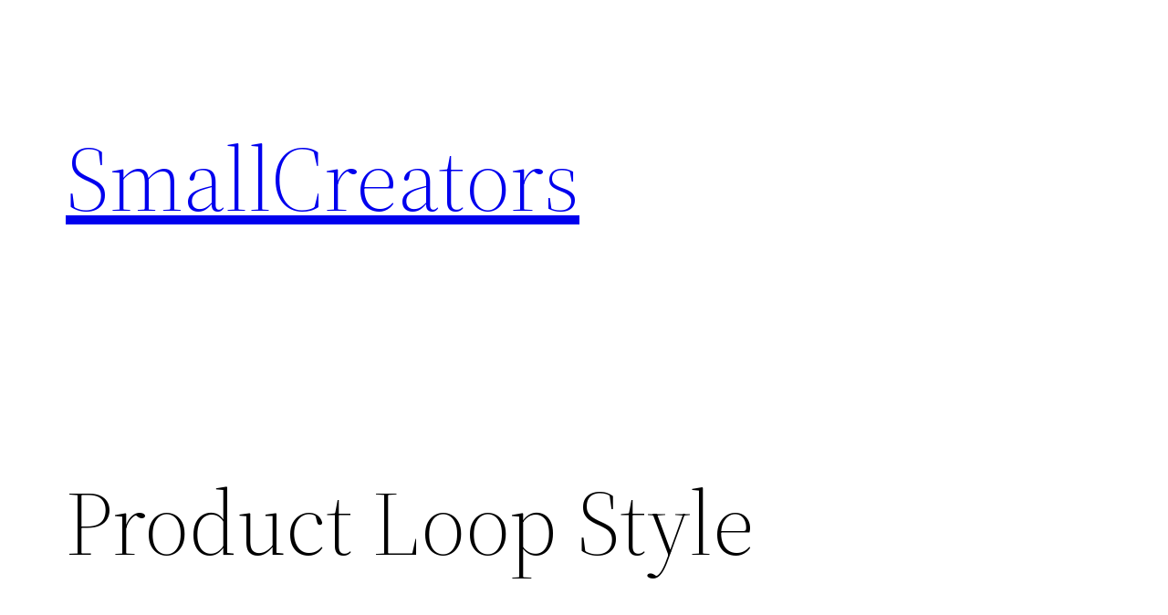

--- FILE ---
content_type: text/html; charset=UTF-8
request_url: https://smallcreators.dk/product-loop-style/
body_size: 15606
content:
<!DOCTYPE html><html lang="da-DK" prefix="og: https://ogp.me/ns#"><head><meta charset="UTF-8" /><meta name="viewport" content="width=device-width, initial-scale=1" /><meta name="description" content="Razzi supports 9 different styles for displaying products on the shop page."/><meta name="robots" content="follow, index, max-snippet:-1, max-video-preview:-1, max-image-preview:large"/><link rel="canonical" href="https://smallcreators.dk/product-loop-style/" /><meta property="og:locale" content="da_DK" /><meta property="og:type" content="article" /><meta property="og:title" content="Product Loop Style - SmallCreators" /><meta property="og:description" content="Razzi supports 9 different styles for displaying products on the shop page." /><meta property="og:url" content="https://smallcreators.dk/product-loop-style/" /><meta property="og:site_name" content="SmallCreators" /><meta property="article:publisher" content="https://www.facebook.com/smallcreators.dk/" /><meta property="article:published_time" content="2021-01-04T04:01:31+01:00" /><meta name="twitter:card" content="summary_large_image" /><meta name="twitter:title" content="Product Loop Style - SmallCreators" /><meta name="twitter:description" content="Razzi supports 9 different styles for displaying products on the shop page." /> <script type="application/ld+json" class="rank-math-schema">{"@context":"https://schema.org","@graph":[{"@type":"Organization","@id":"https://smallcreators.dk/#organization","name":"Small Creators","url":"https://smallcreators.dk","sameAs":["https://www.facebook.com/smallcreators.dk/"],"email":"admin_cla","logo":{"@type":"ImageObject","@id":"https://smallcreators.dk/#logo","url":"https://smallcreators.dk/wp-content/uploads/2021/03/Smallcreators_logo_some.jpg","contentUrl":"https://smallcreators.dk/wp-content/uploads/2021/03/Smallcreators_logo_some.jpg","caption":"Small Creators","inLanguage":"da-DK"}},{"@type":"WebSite","@id":"https://smallcreators.dk/#website","url":"https://smallcreators.dk","name":"Small Creators","publisher":{"@id":"https://smallcreators.dk/#organization"},"inLanguage":"da-DK"},{"@type":"ImageObject","@id":"https://drfuri-demo-images.s3.us-west-1.amazonaws.com/razzi/images/w02.jpg","url":"https://drfuri-demo-images.s3.us-west-1.amazonaws.com/razzi/images/w02.jpg","width":"200","height":"200","inLanguage":"da-DK"},{"@type":"WebPage","@id":"https://smallcreators.dk/product-loop-style/#webpage","url":"https://smallcreators.dk/product-loop-style/","name":"Product Loop Style - SmallCreators","datePublished":"2021-01-04T04:01:31+01:00","dateModified":"2021-01-04T04:01:31+01:00","isPartOf":{"@id":"https://smallcreators.dk/#website"},"primaryImageOfPage":{"@id":"https://drfuri-demo-images.s3.us-west-1.amazonaws.com/razzi/images/w02.jpg"},"inLanguage":"da-DK"},{"@type":"Person","@id":"https://smallcreators.dk/author/admin_cla/","name":"admin_cla","url":"https://smallcreators.dk/author/admin_cla/","image":{"@type":"ImageObject","@id":"https://smallcreators.dk/wp-content/litespeed/avatar/a98f5708c3e77660037ca300aab0cf99.jpg?ver=1768469816","url":"https://smallcreators.dk/wp-content/litespeed/avatar/a98f5708c3e77660037ca300aab0cf99.jpg?ver=1768469816","caption":"admin_cla","inLanguage":"da-DK"},"worksFor":{"@id":"https://smallcreators.dk/#organization"}},{"@type":"Article","headline":"Product Loop Style - SmallCreators","datePublished":"2021-01-04T04:01:31+01:00","dateModified":"2021-01-04T04:01:31+01:00","author":{"@id":"https://smallcreators.dk/author/admin_cla/","name":"admin_cla"},"publisher":{"@id":"https://smallcreators.dk/#organization"},"description":"Razzi supports 9 different styles for displaying products on the shop page.","name":"Product Loop Style - SmallCreators","@id":"https://smallcreators.dk/product-loop-style/#richSnippet","isPartOf":{"@id":"https://smallcreators.dk/product-loop-style/#webpage"},"image":{"@id":"https://drfuri-demo-images.s3.us-west-1.amazonaws.com/razzi/images/w02.jpg"},"inLanguage":"da-DK","mainEntityOfPage":{"@id":"https://smallcreators.dk/product-loop-style/#webpage"}}]}</script> <title>Product Loop Style - SmallCreators</title><link rel="alternate" type="application/rss+xml" title="SmallCreators &raquo; Feed" href="https://smallcreators.dk/feed/" /><link rel="alternate" type="application/rss+xml" title="SmallCreators &raquo;-kommentar-feed" href="https://smallcreators.dk/comments/feed/" /><link rel="alternate" title="oEmbed (JSON)" type="application/json+oembed" href="https://smallcreators.dk/wp-json/oembed/1.0/embed?url=https%3A%2F%2Fsmallcreators.dk%2Fproduct-loop-style%2F" /><link rel="alternate" title="oEmbed (XML)" type="text/xml+oembed" href="https://smallcreators.dk/wp-json/oembed/1.0/embed?url=https%3A%2F%2Fsmallcreators.dk%2Fproduct-loop-style%2F&#038;format=xml" /><style id='wp-img-auto-sizes-contain-inline-css'>img:is([sizes=auto i],[sizes^="auto," i]){contain-intrinsic-size:3000px 1500px}
/*# sourceURL=wp-img-auto-sizes-contain-inline-css */</style><style id="litespeed-ccss">img:is([sizes="auto"i],[sizes^="auto,"i]){contain-intrinsic-size:3000px 1500px}.wp-block-site-title{box-sizing:border-box}.wp-block-site-title :where(a){color:inherit;font-family:inherit;font-size:inherit;font-style:inherit;font-weight:inherit;letter-spacing:inherit;line-height:inherit;text-decoration:inherit}.wp-block-group{box-sizing:border-box}:where(.wp-block-group.wp-block-group-is-layout-constrained){position:relative}.wp-block-post-title{box-sizing:border-box;word-break:break-word}.wp-block-separator{border:none;border-top:2px solid}.wp-block-separator{border:none;border-bottom:2px solid;margin-left:auto;margin-right:auto}.wp-block-spacer{clear:both}.wp-block-post-content{display:flow-root}:root{--wp-admin-theme-color:#007cba;--wp-admin-theme-color--rgb:0,124,186;--wp-admin-theme-color-darker-10:#006ba1;--wp-admin-theme-color-darker-10--rgb:0,107,161;--wp-admin-theme-color-darker-20:#005a87;--wp-admin-theme-color-darker-20--rgb:0,90,135;--wp-admin-border-width-focus:2px;--wp-block-synced-color:#7a00df;--wp-block-synced-color--rgb:122,0,223;--wp-bound-block-color:var(--wp-block-synced-color)}:root{--wp--preset--font-size--normal:16px;--wp--preset--font-size--huge:42px}:root{--wp--preset--aspect-ratio--square:1;--wp--preset--aspect-ratio--4-3:4/3;--wp--preset--aspect-ratio--3-4:3/4;--wp--preset--aspect-ratio--3-2:3/2;--wp--preset--aspect-ratio--2-3:2/3;--wp--preset--aspect-ratio--16-9:16/9;--wp--preset--aspect-ratio--9-16:9/16;--wp--preset--color--black:#000000;--wp--preset--color--cyan-bluish-gray:#abb8c3;--wp--preset--color--white:#ffffff;--wp--preset--color--pale-pink:#f78da7;--wp--preset--color--vivid-red:#cf2e2e;--wp--preset--color--luminous-vivid-orange:#ff6900;--wp--preset--color--luminous-vivid-amber:#fcb900;--wp--preset--color--light-green-cyan:#7bdcb5;--wp--preset--color--vivid-green-cyan:#00d084;--wp--preset--color--pale-cyan-blue:#8ed1fc;--wp--preset--color--vivid-cyan-blue:#0693e3;--wp--preset--color--vivid-purple:#9b51e0;--wp--preset--color--foreground:#000000;--wp--preset--color--background:#ffffff;--wp--preset--color--primary:#1a4548;--wp--preset--color--secondary:#ffe2c7;--wp--preset--color--tertiary:#F6F6F6;--wp--preset--gradient--vivid-cyan-blue-to-vivid-purple:linear-gradient(135deg,rgba(6,147,227,1) 0%,rgb(155,81,224) 100%);--wp--preset--gradient--light-green-cyan-to-vivid-green-cyan:linear-gradient(135deg,rgb(122,220,180) 0%,rgb(0,208,130) 100%);--wp--preset--gradient--luminous-vivid-amber-to-luminous-vivid-orange:linear-gradient(135deg,rgba(252,185,0,1) 0%,rgba(255,105,0,1) 100%);--wp--preset--gradient--luminous-vivid-orange-to-vivid-red:linear-gradient(135deg,rgba(255,105,0,1) 0%,rgb(207,46,46) 100%);--wp--preset--gradient--very-light-gray-to-cyan-bluish-gray:linear-gradient(135deg,rgb(238,238,238) 0%,rgb(169,184,195) 100%);--wp--preset--gradient--cool-to-warm-spectrum:linear-gradient(135deg,rgb(74,234,220) 0%,rgb(151,120,209) 20%,rgb(207,42,186) 40%,rgb(238,44,130) 60%,rgb(251,105,98) 80%,rgb(254,248,76) 100%);--wp--preset--gradient--blush-light-purple:linear-gradient(135deg,rgb(255,206,236) 0%,rgb(152,150,240) 100%);--wp--preset--gradient--blush-bordeaux:linear-gradient(135deg,rgb(254,205,165) 0%,rgb(254,45,45) 50%,rgb(107,0,62) 100%);--wp--preset--gradient--luminous-dusk:linear-gradient(135deg,rgb(255,203,112) 0%,rgb(199,81,192) 50%,rgb(65,88,208) 100%);--wp--preset--gradient--pale-ocean:linear-gradient(135deg,rgb(255,245,203) 0%,rgb(182,227,212) 50%,rgb(51,167,181) 100%);--wp--preset--gradient--electric-grass:linear-gradient(135deg,rgb(202,248,128) 0%,rgb(113,206,126) 100%);--wp--preset--gradient--midnight:linear-gradient(135deg,rgb(2,3,129) 0%,rgb(40,116,252) 100%);--wp--preset--gradient--vertical-secondary-to-tertiary:linear-gradient(to bottom,var(--wp--preset--color--secondary) 0%,var(--wp--preset--color--tertiary) 100%);--wp--preset--gradient--vertical-secondary-to-background:linear-gradient(to bottom,var(--wp--preset--color--secondary) 0%,var(--wp--preset--color--background) 100%);--wp--preset--gradient--vertical-tertiary-to-background:linear-gradient(to bottom,var(--wp--preset--color--tertiary) 0%,var(--wp--preset--color--background) 100%);--wp--preset--gradient--diagonal-primary-to-foreground:linear-gradient(to bottom right,var(--wp--preset--color--primary) 0%,var(--wp--preset--color--foreground) 100%);--wp--preset--gradient--diagonal-secondary-to-background:linear-gradient(to bottom right,var(--wp--preset--color--secondary) 50%,var(--wp--preset--color--background) 50%);--wp--preset--gradient--diagonal-background-to-secondary:linear-gradient(to bottom right,var(--wp--preset--color--background) 50%,var(--wp--preset--color--secondary) 50%);--wp--preset--gradient--diagonal-tertiary-to-background:linear-gradient(to bottom right,var(--wp--preset--color--tertiary) 50%,var(--wp--preset--color--background) 50%);--wp--preset--gradient--diagonal-background-to-tertiary:linear-gradient(to bottom right,var(--wp--preset--color--background) 50%,var(--wp--preset--color--tertiary) 50%);--wp--preset--font-size--small:1rem;--wp--preset--font-size--medium:1.125rem;--wp--preset--font-size--large:1.75rem;--wp--preset--font-size--x-large:clamp(1.75rem, 3vw, 2.25rem);--wp--preset--font-family--system-font:-apple-system,BlinkMacSystemFont,"Segoe UI",Roboto,Oxygen-Sans,Ubuntu,Cantarell,"Helvetica Neue",sans-serif;--wp--preset--font-family--source-serif-pro:"Source Serif Pro", serif;--wp--preset--spacing--20:0.44rem;--wp--preset--spacing--30:0.67rem;--wp--preset--spacing--40:1rem;--wp--preset--spacing--50:1.5rem;--wp--preset--spacing--60:2.25rem;--wp--preset--spacing--70:3.38rem;--wp--preset--spacing--80:5.06rem;--wp--preset--shadow--natural:6px 6px 9px rgba(0, 0, 0, 0.2);--wp--preset--shadow--deep:12px 12px 50px rgba(0, 0, 0, 0.4);--wp--preset--shadow--sharp:6px 6px 0px rgba(0, 0, 0, 0.2);--wp--preset--shadow--outlined:6px 6px 0px -3px rgba(255, 255, 255, 1), 6px 6px rgba(0, 0, 0, 1);--wp--preset--shadow--crisp:6px 6px 0px rgba(0, 0, 0, 1);--wp--custom--spacing--small:max(1.25rem, 5vw);--wp--custom--spacing--medium:clamp(2rem, 8vw, calc(4 * var(--wp--style--block-gap)));--wp--custom--spacing--large:clamp(4rem, 10vw, 8rem);--wp--custom--spacing--outer:var(--wp--custom--spacing--small, 1.25rem);--wp--custom--typography--font-size--huge:clamp(2.25rem, 4vw, 2.75rem);--wp--custom--typography--font-size--gigantic:clamp(2.75rem, 6vw, 3.25rem);--wp--custom--typography--font-size--colossal:clamp(3.25rem, 8vw, 6.25rem);--wp--custom--typography--line-height--tiny:1.15;--wp--custom--typography--line-height--small:1.2;--wp--custom--typography--line-height--medium:1.4;--wp--custom--typography--line-height--normal:1.6}:root{--wp--style--global--content-size:650px;--wp--style--global--wide-size:1000px}:where(body){margin:0}:where(.wp-site-blocks)>*{margin-block-start:1.5rem;margin-block-end:0}:where(.wp-site-blocks)>:first-child{margin-block-start:0}:root{--wp--style--block-gap:1.5rem}:root :where(.is-layout-flow)>:first-child{margin-block-start:0}:root :where(.is-layout-flow)>*{margin-block-start:1.5rem;margin-block-end:0}:root :where(.is-layout-constrained)>:first-child{margin-block-start:0}:root :where(.is-layout-constrained)>:last-child{margin-block-end:0}:root :where(.is-layout-constrained)>*{margin-block-start:1.5rem;margin-block-end:0}:root :where(.is-layout-flex){gap:1.5rem}.is-layout-constrained>:where(:not(.alignleft):not(.alignright):not(.alignfull)){max-width:var(--wp--style--global--content-size);margin-left:auto!important;margin-right:auto!important}.is-layout-constrained>.alignwide{max-width:var(--wp--style--global--wide-size)}body .is-layout-flex{display:flex}.is-layout-flex{flex-wrap:wrap;align-items:center}.is-layout-flex>:is(*,div){margin:0}body{background-color:var(--wp--preset--color--background);color:var(--wp--preset--color--foreground);font-family:var(--wp--preset--font-family--system-font);font-size:var(--wp--preset--font-size--medium);line-height:var(--wp--custom--typography--line-height--normal);padding-top:0;padding-right:0;padding-bottom:0;padding-left:0}a:where(:not(.wp-element-button)){color:var(--wp--preset--color--foreground);text-decoration:underline}h1{font-family:var(--wp--preset--font-family--source-serif-pro);font-size:var(--wp--custom--typography--font-size--colossal);font-weight:300;line-height:var(--wp--custom--typography--line-height--tiny)}h4{font-family:var(--wp--preset--font-family--source-serif-pro);font-size:var(--wp--preset--font-size--x-large);font-weight:300;line-height:var(--wp--custom--typography--line-height--tiny)}:root :where(.wp-block-post-title){font-family:var(--wp--preset--font-family--source-serif-pro);font-size:var(--wp--custom--typography--font-size--gigantic);font-weight:300;line-height:var(--wp--custom--typography--line-height--tiny)}:root :where(.wp-block-site-title){font-family:var(--wp--preset--font-family--system-font);font-size:var(--wp--preset--font-size--medium);font-style:italic;font-weight:400;line-height:var(--wp--custom--typography--line-height--normal)}.wp-container-core-group-is-layout-901ef6e1{justify-content:space-between}body{-moz-osx-font-smoothing:grayscale;-webkit-font-smoothing:antialiased}a{text-decoration-thickness:1px;text-underline-offset:.25ch}.wp-site-blocks{padding-left:var(--wp--custom--spacing--outer);padding-right:var(--wp--custom--spacing--outer)}</style><link rel="preload" data-asynced="1" data-optimized="2" as="style" onload="this.onload=null;this.rel='stylesheet'" href="https://smallcreators.dk/wp-content/litespeed/css/72cd226b86c561735c864cb3b051c629.css?ver=f7fcc" /><script src="[data-uri]" defer></script> <style id='wp-block-site-title-inline-css'>.wp-block-site-title{box-sizing:border-box}.wp-block-site-title :where(a){color:inherit;font-family:inherit;font-size:inherit;font-style:inherit;font-weight:inherit;letter-spacing:inherit;line-height:inherit;text-decoration:inherit}
/*# sourceURL=https://smallcreators.dk/wp-includes/blocks/site-title/style.min.css */</style><style id='wp-block-group-inline-css'>.wp-block-group{box-sizing:border-box}:where(.wp-block-group.wp-block-group-is-layout-constrained){position:relative}
/*# sourceURL=https://smallcreators.dk/wp-includes/blocks/group/style.min.css */</style><style id='wp-block-group-theme-inline-css'>:where(.wp-block-group.has-background){padding:1.25em 2.375em}
/*# sourceURL=https://smallcreators.dk/wp-includes/blocks/group/theme.min.css */</style><style id='wp-block-template-part-theme-inline-css'>:root :where(.wp-block-template-part.has-background){margin-bottom:0;margin-top:0;padding:1.25em 2.375em}
/*# sourceURL=https://smallcreators.dk/wp-includes/blocks/template-part/theme.min.css */</style><style id='wp-block-post-title-inline-css'>.wp-block-post-title{box-sizing:border-box;word-break:break-word}.wp-block-post-title :where(a){display:inline-block;font-family:inherit;font-size:inherit;font-style:inherit;font-weight:inherit;letter-spacing:inherit;line-height:inherit;text-decoration:inherit}
/*# sourceURL=https://smallcreators.dk/wp-includes/blocks/post-title/style.min.css */</style><style id='wp-block-separator-inline-css'>@charset "UTF-8";.wp-block-separator{border:none;border-top:2px solid}:root :where(.wp-block-separator.is-style-dots){height:auto;line-height:1;text-align:center}:root :where(.wp-block-separator.is-style-dots):before{color:currentColor;content:"···";font-family:serif;font-size:1.5em;letter-spacing:2em;padding-left:2em}.wp-block-separator.is-style-dots{background:none!important;border:none!important}
/*# sourceURL=https://smallcreators.dk/wp-includes/blocks/separator/style.min.css */</style><style id='wp-block-separator-theme-inline-css'>.wp-block-separator.has-css-opacity{opacity:.4}.wp-block-separator{border:none;border-bottom:2px solid;margin-left:auto;margin-right:auto}.wp-block-separator.has-alpha-channel-opacity{opacity:1}.wp-block-separator:not(.is-style-wide):not(.is-style-dots){width:100px}.wp-block-separator.has-background:not(.is-style-dots){border-bottom:none;height:1px}.wp-block-separator.has-background:not(.is-style-wide):not(.is-style-dots){height:2px}
/*# sourceURL=https://smallcreators.dk/wp-includes/blocks/separator/theme.min.css */</style><style id='wp-block-spacer-inline-css'>.wp-block-spacer{clear:both}
/*# sourceURL=https://smallcreators.dk/wp-includes/blocks/spacer/style.min.css */</style><style id='wp-block-post-content-inline-css'>.wp-block-post-content{display:flow-root}
/*# sourceURL=https://smallcreators.dk/wp-includes/blocks/post-content/style.min.css */</style><style id='wp-block-paragraph-inline-css'>.is-small-text{font-size:.875em}.is-regular-text{font-size:1em}.is-large-text{font-size:2.25em}.is-larger-text{font-size:3em}.has-drop-cap:not(:focus):first-letter{float:left;font-size:8.4em;font-style:normal;font-weight:100;line-height:.68;margin:.05em .1em 0 0;text-transform:uppercase}body.rtl .has-drop-cap:not(:focus):first-letter{float:none;margin-left:.1em}p.has-drop-cap.has-background{overflow:hidden}:root :where(p.has-background){padding:1.25em 2.375em}:where(p.has-text-color:not(.has-link-color)) a{color:inherit}p.has-text-align-left[style*="writing-mode:vertical-lr"],p.has-text-align-right[style*="writing-mode:vertical-rl"]{rotate:180deg}
/*# sourceURL=https://smallcreators.dk/wp-includes/blocks/paragraph/style.min.css */</style><style id='wp-block-library-inline-css'>:root{--wp-block-synced-color:#7a00df;--wp-block-synced-color--rgb:122,0,223;--wp-bound-block-color:var(--wp-block-synced-color);--wp-editor-canvas-background:#ddd;--wp-admin-theme-color:#007cba;--wp-admin-theme-color--rgb:0,124,186;--wp-admin-theme-color-darker-10:#006ba1;--wp-admin-theme-color-darker-10--rgb:0,107,160.5;--wp-admin-theme-color-darker-20:#005a87;--wp-admin-theme-color-darker-20--rgb:0,90,135;--wp-admin-border-width-focus:2px}@media (min-resolution:192dpi){:root{--wp-admin-border-width-focus:1.5px}}.wp-element-button{cursor:pointer}:root .has-very-light-gray-background-color{background-color:#eee}:root .has-very-dark-gray-background-color{background-color:#313131}:root .has-very-light-gray-color{color:#eee}:root .has-very-dark-gray-color{color:#313131}:root .has-vivid-green-cyan-to-vivid-cyan-blue-gradient-background{background:linear-gradient(135deg,#00d084,#0693e3)}:root .has-purple-crush-gradient-background{background:linear-gradient(135deg,#34e2e4,#4721fb 50%,#ab1dfe)}:root .has-hazy-dawn-gradient-background{background:linear-gradient(135deg,#faaca8,#dad0ec)}:root .has-subdued-olive-gradient-background{background:linear-gradient(135deg,#fafae1,#67a671)}:root .has-atomic-cream-gradient-background{background:linear-gradient(135deg,#fdd79a,#004a59)}:root .has-nightshade-gradient-background{background:linear-gradient(135deg,#330968,#31cdcf)}:root .has-midnight-gradient-background{background:linear-gradient(135deg,#020381,#2874fc)}:root{--wp--preset--font-size--normal:16px;--wp--preset--font-size--huge:42px}.has-regular-font-size{font-size:1em}.has-larger-font-size{font-size:2.625em}.has-normal-font-size{font-size:var(--wp--preset--font-size--normal)}.has-huge-font-size{font-size:var(--wp--preset--font-size--huge)}.has-text-align-center{text-align:center}.has-text-align-left{text-align:left}.has-text-align-right{text-align:right}.has-fit-text{white-space:nowrap!important}#end-resizable-editor-section{display:none}.aligncenter{clear:both}.items-justified-left{justify-content:flex-start}.items-justified-center{justify-content:center}.items-justified-right{justify-content:flex-end}.items-justified-space-between{justify-content:space-between}.screen-reader-text{border:0;clip-path:inset(50%);height:1px;margin:-1px;overflow:hidden;padding:0;position:absolute;width:1px;word-wrap:normal!important}.screen-reader-text:focus{background-color:#ddd;clip-path:none;color:#444;display:block;font-size:1em;height:auto;left:5px;line-height:normal;padding:15px 23px 14px;text-decoration:none;top:5px;width:auto;z-index:100000}html :where(.has-border-color){border-style:solid}html :where([style*=border-top-color]){border-top-style:solid}html :where([style*=border-right-color]){border-right-style:solid}html :where([style*=border-bottom-color]){border-bottom-style:solid}html :where([style*=border-left-color]){border-left-style:solid}html :where([style*=border-width]){border-style:solid}html :where([style*=border-top-width]){border-top-style:solid}html :where([style*=border-right-width]){border-right-style:solid}html :where([style*=border-bottom-width]){border-bottom-style:solid}html :where([style*=border-left-width]){border-left-style:solid}html :where(img[class*=wp-image-]){height:auto;max-width:100%}:where(figure){margin:0 0 1em}html :where(.is-position-sticky){--wp-admin--admin-bar--position-offset:var(--wp-admin--admin-bar--height,0px)}@media screen and (max-width:600px){html :where(.is-position-sticky){--wp-admin--admin-bar--position-offset:0px}}
/*# sourceURL=/wp-includes/css/dist/block-library/common.min.css */</style><style id='global-styles-inline-css'>:root{--wp--preset--aspect-ratio--square: 1;--wp--preset--aspect-ratio--4-3: 4/3;--wp--preset--aspect-ratio--3-4: 3/4;--wp--preset--aspect-ratio--3-2: 3/2;--wp--preset--aspect-ratio--2-3: 2/3;--wp--preset--aspect-ratio--16-9: 16/9;--wp--preset--aspect-ratio--9-16: 9/16;--wp--preset--color--black: #000000;--wp--preset--color--cyan-bluish-gray: #abb8c3;--wp--preset--color--white: #ffffff;--wp--preset--color--pale-pink: #f78da7;--wp--preset--color--vivid-red: #cf2e2e;--wp--preset--color--luminous-vivid-orange: #ff6900;--wp--preset--color--luminous-vivid-amber: #fcb900;--wp--preset--color--light-green-cyan: #7bdcb5;--wp--preset--color--vivid-green-cyan: #00d084;--wp--preset--color--pale-cyan-blue: #8ed1fc;--wp--preset--color--vivid-cyan-blue: #0693e3;--wp--preset--color--vivid-purple: #9b51e0;--wp--preset--color--foreground: #000000;--wp--preset--color--background: #ffffff;--wp--preset--color--primary: #1a4548;--wp--preset--color--secondary: #ffe2c7;--wp--preset--color--tertiary: #F6F6F6;--wp--preset--gradient--vivid-cyan-blue-to-vivid-purple: linear-gradient(135deg,rgb(6,147,227) 0%,rgb(155,81,224) 100%);--wp--preset--gradient--light-green-cyan-to-vivid-green-cyan: linear-gradient(135deg,rgb(122,220,180) 0%,rgb(0,208,130) 100%);--wp--preset--gradient--luminous-vivid-amber-to-luminous-vivid-orange: linear-gradient(135deg,rgb(252,185,0) 0%,rgb(255,105,0) 100%);--wp--preset--gradient--luminous-vivid-orange-to-vivid-red: linear-gradient(135deg,rgb(255,105,0) 0%,rgb(207,46,46) 100%);--wp--preset--gradient--very-light-gray-to-cyan-bluish-gray: linear-gradient(135deg,rgb(238,238,238) 0%,rgb(169,184,195) 100%);--wp--preset--gradient--cool-to-warm-spectrum: linear-gradient(135deg,rgb(74,234,220) 0%,rgb(151,120,209) 20%,rgb(207,42,186) 40%,rgb(238,44,130) 60%,rgb(251,105,98) 80%,rgb(254,248,76) 100%);--wp--preset--gradient--blush-light-purple: linear-gradient(135deg,rgb(255,206,236) 0%,rgb(152,150,240) 100%);--wp--preset--gradient--blush-bordeaux: linear-gradient(135deg,rgb(254,205,165) 0%,rgb(254,45,45) 50%,rgb(107,0,62) 100%);--wp--preset--gradient--luminous-dusk: linear-gradient(135deg,rgb(255,203,112) 0%,rgb(199,81,192) 50%,rgb(65,88,208) 100%);--wp--preset--gradient--pale-ocean: linear-gradient(135deg,rgb(255,245,203) 0%,rgb(182,227,212) 50%,rgb(51,167,181) 100%);--wp--preset--gradient--electric-grass: linear-gradient(135deg,rgb(202,248,128) 0%,rgb(113,206,126) 100%);--wp--preset--gradient--midnight: linear-gradient(135deg,rgb(2,3,129) 0%,rgb(40,116,252) 100%);--wp--preset--gradient--vertical-secondary-to-tertiary: linear-gradient(to bottom,var(--wp--preset--color--secondary) 0%,var(--wp--preset--color--tertiary) 100%);--wp--preset--gradient--vertical-secondary-to-background: linear-gradient(to bottom,var(--wp--preset--color--secondary) 0%,var(--wp--preset--color--background) 100%);--wp--preset--gradient--vertical-tertiary-to-background: linear-gradient(to bottom,var(--wp--preset--color--tertiary) 0%,var(--wp--preset--color--background) 100%);--wp--preset--gradient--diagonal-primary-to-foreground: linear-gradient(to bottom right,var(--wp--preset--color--primary) 0%,var(--wp--preset--color--foreground) 100%);--wp--preset--gradient--diagonal-secondary-to-background: linear-gradient(to bottom right,var(--wp--preset--color--secondary) 50%,var(--wp--preset--color--background) 50%);--wp--preset--gradient--diagonal-background-to-secondary: linear-gradient(to bottom right,var(--wp--preset--color--background) 50%,var(--wp--preset--color--secondary) 50%);--wp--preset--gradient--diagonal-tertiary-to-background: linear-gradient(to bottom right,var(--wp--preset--color--tertiary) 50%,var(--wp--preset--color--background) 50%);--wp--preset--gradient--diagonal-background-to-tertiary: linear-gradient(to bottom right,var(--wp--preset--color--background) 50%,var(--wp--preset--color--tertiary) 50%);--wp--preset--font-size--small: 1rem;--wp--preset--font-size--medium: 1.125rem;--wp--preset--font-size--large: 1.75rem;--wp--preset--font-size--x-large: clamp(1.75rem, 3vw, 2.25rem);--wp--preset--font-family--system-font: -apple-system,BlinkMacSystemFont,"Segoe UI",Roboto,Oxygen-Sans,Ubuntu,Cantarell,"Helvetica Neue",sans-serif;--wp--preset--font-family--source-serif-pro: "Source Serif Pro", serif;--wp--preset--spacing--20: 0.44rem;--wp--preset--spacing--30: 0.67rem;--wp--preset--spacing--40: 1rem;--wp--preset--spacing--50: 1.5rem;--wp--preset--spacing--60: 2.25rem;--wp--preset--spacing--70: 3.38rem;--wp--preset--spacing--80: 5.06rem;--wp--preset--shadow--natural: 6px 6px 9px rgba(0, 0, 0, 0.2);--wp--preset--shadow--deep: 12px 12px 50px rgba(0, 0, 0, 0.4);--wp--preset--shadow--sharp: 6px 6px 0px rgba(0, 0, 0, 0.2);--wp--preset--shadow--outlined: 6px 6px 0px -3px rgb(255, 255, 255), 6px 6px rgb(0, 0, 0);--wp--preset--shadow--crisp: 6px 6px 0px rgb(0, 0, 0);--wp--custom--spacing--small: max(1.25rem, 5vw);--wp--custom--spacing--medium: clamp(2rem, 8vw, calc(4 * var(--wp--style--block-gap)));--wp--custom--spacing--large: clamp(4rem, 10vw, 8rem);--wp--custom--spacing--outer: var(--wp--custom--spacing--small, 1.25rem);--wp--custom--typography--font-size--huge: clamp(2.25rem, 4vw, 2.75rem);--wp--custom--typography--font-size--gigantic: clamp(2.75rem, 6vw, 3.25rem);--wp--custom--typography--font-size--colossal: clamp(3.25rem, 8vw, 6.25rem);--wp--custom--typography--line-height--tiny: 1.15;--wp--custom--typography--line-height--small: 1.2;--wp--custom--typography--line-height--medium: 1.4;--wp--custom--typography--line-height--normal: 1.6;}:root { --wp--style--global--content-size: 650px;--wp--style--global--wide-size: 1000px; }:where(body) { margin: 0; }.wp-site-blocks > .alignleft { float: left; margin-right: 2em; }.wp-site-blocks > .alignright { float: right; margin-left: 2em; }.wp-site-blocks > .aligncenter { justify-content: center; margin-left: auto; margin-right: auto; }:where(.wp-site-blocks) > * { margin-block-start: 1.5rem; margin-block-end: 0; }:where(.wp-site-blocks) > :first-child { margin-block-start: 0; }:where(.wp-site-blocks) > :last-child { margin-block-end: 0; }:root { --wp--style--block-gap: 1.5rem; }:root :where(.is-layout-flow) > :first-child{margin-block-start: 0;}:root :where(.is-layout-flow) > :last-child{margin-block-end: 0;}:root :where(.is-layout-flow) > *{margin-block-start: 1.5rem;margin-block-end: 0;}:root :where(.is-layout-constrained) > :first-child{margin-block-start: 0;}:root :where(.is-layout-constrained) > :last-child{margin-block-end: 0;}:root :where(.is-layout-constrained) > *{margin-block-start: 1.5rem;margin-block-end: 0;}:root :where(.is-layout-flex){gap: 1.5rem;}:root :where(.is-layout-grid){gap: 1.5rem;}.is-layout-flow > .alignleft{float: left;margin-inline-start: 0;margin-inline-end: 2em;}.is-layout-flow > .alignright{float: right;margin-inline-start: 2em;margin-inline-end: 0;}.is-layout-flow > .aligncenter{margin-left: auto !important;margin-right: auto !important;}.is-layout-constrained > .alignleft{float: left;margin-inline-start: 0;margin-inline-end: 2em;}.is-layout-constrained > .alignright{float: right;margin-inline-start: 2em;margin-inline-end: 0;}.is-layout-constrained > .aligncenter{margin-left: auto !important;margin-right: auto !important;}.is-layout-constrained > :where(:not(.alignleft):not(.alignright):not(.alignfull)){max-width: var(--wp--style--global--content-size);margin-left: auto !important;margin-right: auto !important;}.is-layout-constrained > .alignwide{max-width: var(--wp--style--global--wide-size);}body .is-layout-flex{display: flex;}.is-layout-flex{flex-wrap: wrap;align-items: center;}.is-layout-flex > :is(*, div){margin: 0;}body .is-layout-grid{display: grid;}.is-layout-grid > :is(*, div){margin: 0;}body{background-color: var(--wp--preset--color--background);color: var(--wp--preset--color--foreground);font-family: var(--wp--preset--font-family--system-font);font-size: var(--wp--preset--font-size--medium);line-height: var(--wp--custom--typography--line-height--normal);padding-top: 0px;padding-right: 0px;padding-bottom: 0px;padding-left: 0px;}a:where(:not(.wp-element-button)){color: var(--wp--preset--color--foreground);text-decoration: underline;}h1{font-family: var(--wp--preset--font-family--source-serif-pro);font-size: var(--wp--custom--typography--font-size--colossal);font-weight: 300;line-height: var(--wp--custom--typography--line-height--tiny);}h2{font-family: var(--wp--preset--font-family--source-serif-pro);font-size: var(--wp--custom--typography--font-size--gigantic);font-weight: 300;line-height: var(--wp--custom--typography--line-height--small);}h3{font-family: var(--wp--preset--font-family--source-serif-pro);font-size: var(--wp--custom--typography--font-size--huge);font-weight: 300;line-height: var(--wp--custom--typography--line-height--tiny);}h4{font-family: var(--wp--preset--font-family--source-serif-pro);font-size: var(--wp--preset--font-size--x-large);font-weight: 300;line-height: var(--wp--custom--typography--line-height--tiny);}h5{font-family: var(--wp--preset--font-family--system-font);font-size: var(--wp--preset--font-size--medium);font-weight: 700;line-height: var(--wp--custom--typography--line-height--normal);text-transform: uppercase;}h6{font-family: var(--wp--preset--font-family--system-font);font-size: var(--wp--preset--font-size--medium);font-weight: 400;line-height: var(--wp--custom--typography--line-height--normal);text-transform: uppercase;}:root :where(.wp-element-button, .wp-block-button__link){background-color: #32373c;border-width: 0;color: #fff;font-family: inherit;font-size: inherit;font-style: inherit;font-weight: inherit;letter-spacing: inherit;line-height: inherit;padding-top: calc(0.667em + 2px);padding-right: calc(1.333em + 2px);padding-bottom: calc(0.667em + 2px);padding-left: calc(1.333em + 2px);text-decoration: none;text-transform: inherit;}.has-black-color{color: var(--wp--preset--color--black) !important;}.has-cyan-bluish-gray-color{color: var(--wp--preset--color--cyan-bluish-gray) !important;}.has-white-color{color: var(--wp--preset--color--white) !important;}.has-pale-pink-color{color: var(--wp--preset--color--pale-pink) !important;}.has-vivid-red-color{color: var(--wp--preset--color--vivid-red) !important;}.has-luminous-vivid-orange-color{color: var(--wp--preset--color--luminous-vivid-orange) !important;}.has-luminous-vivid-amber-color{color: var(--wp--preset--color--luminous-vivid-amber) !important;}.has-light-green-cyan-color{color: var(--wp--preset--color--light-green-cyan) !important;}.has-vivid-green-cyan-color{color: var(--wp--preset--color--vivid-green-cyan) !important;}.has-pale-cyan-blue-color{color: var(--wp--preset--color--pale-cyan-blue) !important;}.has-vivid-cyan-blue-color{color: var(--wp--preset--color--vivid-cyan-blue) !important;}.has-vivid-purple-color{color: var(--wp--preset--color--vivid-purple) !important;}.has-foreground-color{color: var(--wp--preset--color--foreground) !important;}.has-background-color{color: var(--wp--preset--color--background) !important;}.has-primary-color{color: var(--wp--preset--color--primary) !important;}.has-secondary-color{color: var(--wp--preset--color--secondary) !important;}.has-tertiary-color{color: var(--wp--preset--color--tertiary) !important;}.has-black-background-color{background-color: var(--wp--preset--color--black) !important;}.has-cyan-bluish-gray-background-color{background-color: var(--wp--preset--color--cyan-bluish-gray) !important;}.has-white-background-color{background-color: var(--wp--preset--color--white) !important;}.has-pale-pink-background-color{background-color: var(--wp--preset--color--pale-pink) !important;}.has-vivid-red-background-color{background-color: var(--wp--preset--color--vivid-red) !important;}.has-luminous-vivid-orange-background-color{background-color: var(--wp--preset--color--luminous-vivid-orange) !important;}.has-luminous-vivid-amber-background-color{background-color: var(--wp--preset--color--luminous-vivid-amber) !important;}.has-light-green-cyan-background-color{background-color: var(--wp--preset--color--light-green-cyan) !important;}.has-vivid-green-cyan-background-color{background-color: var(--wp--preset--color--vivid-green-cyan) !important;}.has-pale-cyan-blue-background-color{background-color: var(--wp--preset--color--pale-cyan-blue) !important;}.has-vivid-cyan-blue-background-color{background-color: var(--wp--preset--color--vivid-cyan-blue) !important;}.has-vivid-purple-background-color{background-color: var(--wp--preset--color--vivid-purple) !important;}.has-foreground-background-color{background-color: var(--wp--preset--color--foreground) !important;}.has-background-background-color{background-color: var(--wp--preset--color--background) !important;}.has-primary-background-color{background-color: var(--wp--preset--color--primary) !important;}.has-secondary-background-color{background-color: var(--wp--preset--color--secondary) !important;}.has-tertiary-background-color{background-color: var(--wp--preset--color--tertiary) !important;}.has-black-border-color{border-color: var(--wp--preset--color--black) !important;}.has-cyan-bluish-gray-border-color{border-color: var(--wp--preset--color--cyan-bluish-gray) !important;}.has-white-border-color{border-color: var(--wp--preset--color--white) !important;}.has-pale-pink-border-color{border-color: var(--wp--preset--color--pale-pink) !important;}.has-vivid-red-border-color{border-color: var(--wp--preset--color--vivid-red) !important;}.has-luminous-vivid-orange-border-color{border-color: var(--wp--preset--color--luminous-vivid-orange) !important;}.has-luminous-vivid-amber-border-color{border-color: var(--wp--preset--color--luminous-vivid-amber) !important;}.has-light-green-cyan-border-color{border-color: var(--wp--preset--color--light-green-cyan) !important;}.has-vivid-green-cyan-border-color{border-color: var(--wp--preset--color--vivid-green-cyan) !important;}.has-pale-cyan-blue-border-color{border-color: var(--wp--preset--color--pale-cyan-blue) !important;}.has-vivid-cyan-blue-border-color{border-color: var(--wp--preset--color--vivid-cyan-blue) !important;}.has-vivid-purple-border-color{border-color: var(--wp--preset--color--vivid-purple) !important;}.has-foreground-border-color{border-color: var(--wp--preset--color--foreground) !important;}.has-background-border-color{border-color: var(--wp--preset--color--background) !important;}.has-primary-border-color{border-color: var(--wp--preset--color--primary) !important;}.has-secondary-border-color{border-color: var(--wp--preset--color--secondary) !important;}.has-tertiary-border-color{border-color: var(--wp--preset--color--tertiary) !important;}.has-vivid-cyan-blue-to-vivid-purple-gradient-background{background: var(--wp--preset--gradient--vivid-cyan-blue-to-vivid-purple) !important;}.has-light-green-cyan-to-vivid-green-cyan-gradient-background{background: var(--wp--preset--gradient--light-green-cyan-to-vivid-green-cyan) !important;}.has-luminous-vivid-amber-to-luminous-vivid-orange-gradient-background{background: var(--wp--preset--gradient--luminous-vivid-amber-to-luminous-vivid-orange) !important;}.has-luminous-vivid-orange-to-vivid-red-gradient-background{background: var(--wp--preset--gradient--luminous-vivid-orange-to-vivid-red) !important;}.has-very-light-gray-to-cyan-bluish-gray-gradient-background{background: var(--wp--preset--gradient--very-light-gray-to-cyan-bluish-gray) !important;}.has-cool-to-warm-spectrum-gradient-background{background: var(--wp--preset--gradient--cool-to-warm-spectrum) !important;}.has-blush-light-purple-gradient-background{background: var(--wp--preset--gradient--blush-light-purple) !important;}.has-blush-bordeaux-gradient-background{background: var(--wp--preset--gradient--blush-bordeaux) !important;}.has-luminous-dusk-gradient-background{background: var(--wp--preset--gradient--luminous-dusk) !important;}.has-pale-ocean-gradient-background{background: var(--wp--preset--gradient--pale-ocean) !important;}.has-electric-grass-gradient-background{background: var(--wp--preset--gradient--electric-grass) !important;}.has-midnight-gradient-background{background: var(--wp--preset--gradient--midnight) !important;}.has-vertical-secondary-to-tertiary-gradient-background{background: var(--wp--preset--gradient--vertical-secondary-to-tertiary) !important;}.has-vertical-secondary-to-background-gradient-background{background: var(--wp--preset--gradient--vertical-secondary-to-background) !important;}.has-vertical-tertiary-to-background-gradient-background{background: var(--wp--preset--gradient--vertical-tertiary-to-background) !important;}.has-diagonal-primary-to-foreground-gradient-background{background: var(--wp--preset--gradient--diagonal-primary-to-foreground) !important;}.has-diagonal-secondary-to-background-gradient-background{background: var(--wp--preset--gradient--diagonal-secondary-to-background) !important;}.has-diagonal-background-to-secondary-gradient-background{background: var(--wp--preset--gradient--diagonal-background-to-secondary) !important;}.has-diagonal-tertiary-to-background-gradient-background{background: var(--wp--preset--gradient--diagonal-tertiary-to-background) !important;}.has-diagonal-background-to-tertiary-gradient-background{background: var(--wp--preset--gradient--diagonal-background-to-tertiary) !important;}.has-small-font-size{font-size: var(--wp--preset--font-size--small) !important;}.has-medium-font-size{font-size: var(--wp--preset--font-size--medium) !important;}.has-large-font-size{font-size: var(--wp--preset--font-size--large) !important;}.has-x-large-font-size{font-size: var(--wp--preset--font-size--x-large) !important;}.has-system-font-font-family{font-family: var(--wp--preset--font-family--system-font) !important;}.has-source-serif-pro-font-family{font-family: var(--wp--preset--font-family--source-serif-pro) !important;}
:root :where(.wp-block-post-title){font-family: var(--wp--preset--font-family--source-serif-pro);font-size: var(--wp--custom--typography--font-size--gigantic);font-weight: 300;line-height: var(--wp--custom--typography--line-height--tiny);}
:root :where(.wp-block-site-title){font-family: var(--wp--preset--font-family--system-font);font-size: var(--wp--preset--font-size--medium);font-style: italic;font-weight: normal;line-height: var(--wp--custom--typography--line-height--normal);}
/*# sourceURL=global-styles-inline-css */</style><style id='core-block-supports-inline-css'>.wp-container-core-group-is-layout-901ef6e1{justify-content:space-between;}.wp-container-core-group-is-layout-37312ec6{justify-content:space-between;}
/*# sourceURL=core-block-supports-inline-css */</style><style id='wp-block-template-skip-link-inline-css'>.skip-link.screen-reader-text {
			border: 0;
			clip-path: inset(50%);
			height: 1px;
			margin: -1px;
			overflow: hidden;
			padding: 0;
			position: absolute !important;
			width: 1px;
			word-wrap: normal !important;
		}

		.skip-link.screen-reader-text:focus {
			background-color: #eee;
			clip-path: none;
			color: #444;
			display: block;
			font-size: 1em;
			height: auto;
			left: 5px;
			line-height: normal;
			padding: 15px 23px 14px;
			text-decoration: none;
			top: 5px;
			width: auto;
			z-index: 100000;
		}
/*# sourceURL=wp-block-template-skip-link-inline-css */</style><link rel="https://api.w.org/" href="https://smallcreators.dk/wp-json/" /><link rel="alternate" title="JSON" type="application/json" href="https://smallcreators.dk/wp-json/wp/v2/pages/7172" /><link rel="EditURI" type="application/rsd+xml" title="RSD" href="https://smallcreators.dk/xmlrpc.php?rsd" /><meta name="generator" content="WordPress 6.9" /><link rel='shortlink' href='https://smallcreators.dk/?p=7172' /><style class='wp-fonts-local'>@font-face{font-family:"Source Serif Pro";font-style:normal;font-weight:200 900;font-display:fallback;src:url('https://smallcreators.dk/wp-content/themes/twentytwentytwo/assets/fonts/source-serif-pro/SourceSerif4Variable-Roman.ttf.woff2') format('woff2');font-stretch:normal;}
@font-face{font-family:"Source Serif Pro";font-style:italic;font-weight:200 900;font-display:fallback;src:url('https://smallcreators.dk/wp-content/themes/twentytwentytwo/assets/fonts/source-serif-pro/SourceSerif4Variable-Italic.ttf.woff2') format('woff2');font-stretch:normal;}</style><link rel="icon" href="https://smallcreators.dk/wp-content/uploads/2021/04/cropped-favi-270x270.png" sizes="32x32" /><link rel="icon" href="https://smallcreators.dk/wp-content/uploads/2021/04/cropped-favi-270x270.png" sizes="192x192" /><link rel="apple-touch-icon" href="https://smallcreators.dk/wp-content/uploads/2021/04/cropped-favi-270x270.png" /><meta name="msapplication-TileImage" content="https://smallcreators.dk/wp-content/uploads/2021/04/cropped-favi-270x270.png" /></head><body data-rsssl=1 class="wp-singular page-template-default page page-id-7172 wp-embed-responsive wp-theme-twentytwentytwo"><div class="wp-site-blocks"><header class="wp-block-template-part"><div class="wp-block-group is-layout-constrained wp-block-group-is-layout-constrained"><div class="wp-block-group alignwide is-content-justification-space-between is-layout-flex wp-container-core-group-is-layout-901ef6e1 wp-block-group-is-layout-flex" style="padding-top:var(--wp--custom--spacing--small, 1.25rem);padding-bottom:var(--wp--custom--spacing--large, 8rem)"><div class="wp-block-group is-layout-flex wp-block-group-is-layout-flex"><h1 class="wp-block-site-title"><a href="https://smallcreators.dk" target="_self" rel="home">SmallCreators</a></h1></div></div></div></header><main class="wp-block-group is-layout-flow wp-block-group-is-layout-flow"><div class="wp-block-group is-layout-constrained wp-block-group-is-layout-constrained"><h1 style="margin-bottom:var(--wp--custom--spacing--medium, 6rem);" class="alignwide wp-block-post-title">Product Loop Style</h1><hr class="wp-block-separator alignwide is-style-wide"/></div><div style="height:32px" aria-hidden="true" class="wp-block-spacer"></div><div class="entry-content wp-block-post-content is-layout-constrained wp-block-post-content-is-layout-constrained"><h4>Product Loop Style</h4><p>Razzi supports 9 different styles for displaying products on the shop page.</p><ul><li>
<a href="https://demo4.drfuri.com/razzi/product/clarks-womens-step-cali/" target="_blank" rel="noopener"><img data-lazyloaded="1" src="[data-uri]" decoding="async" width="1000" height="1200" data-src="https://drfuri-demo-images.s3.us-west-1.amazonaws.com/razzi/images/w01.jpg" alt="" loading="lazy" data-srcset="https://drfuri-demo-images.s3.us-west-1.amazonaws.com/razzi/images/w01.jpg 1000w, https://drfuri-demo-images.s3.us-west-1.amazonaws.com/razzi/images/w01-370x444.jpg 370w, https://drfuri-demo-images.s3.us-west-1.amazonaws.com/razzi/images/w01-270x324.jpg 270w, https://drfuri-demo-images.s3.us-west-1.amazonaws.com/razzi/images/w01-600x720.jpg 600w, https://drfuri-demo-images.s3.us-west-1.amazonaws.com/razzi/images/w01-250x300.jpg 250w, https://drfuri-demo-images.s3.us-west-1.amazonaws.com/razzi/images/w01-853x1024.jpg 853w, https://drfuri-demo-images.s3.us-west-1.amazonaws.com/razzi/images/w01-768x922.jpg 768w" data-sizes="auto, (max-width: 1000px) 100vw, 1000px" /><img data-lazyloaded="1" src="[data-uri]" decoding="async" width="1000" height="1200" data-src="https://drfuri-demo-images.s3.us-west-1.amazonaws.com/razzi/images/w02.jpg" alt="" loading="lazy" data-srcset="https://drfuri-demo-images.s3.us-west-1.amazonaws.com/razzi/images/w02.jpg 1000w, https://drfuri-demo-images.s3.us-west-1.amazonaws.com/razzi/images/w02-370x444.jpg 370w, https://drfuri-demo-images.s3.us-west-1.amazonaws.com/razzi/images/w02-600x720.jpg 600w, https://drfuri-demo-images.s3.us-west-1.amazonaws.com/razzi/images/w02-250x300.jpg 250w, https://drfuri-demo-images.s3.us-west-1.amazonaws.com/razzi/images/w02-853x1024.jpg 853w, https://drfuri-demo-images.s3.us-west-1.amazonaws.com/razzi/images/w02-768x922.jpg 768w" data-sizes="auto, (max-width: 1000px) 100vw, 1000px" /></a><a href="?add-to-cart=953" data-quantity="1" data-product_id="953" data-product_sku="FKV6NJXXNI" aria-label="Add &ldquo;Clarks Women&#039;s Step Cali&rdquo; to your cart" rel="nofollow" data-text="Add to cart" data-title="Clarks Women&#039;s Step Cali" ><svg width="24" height="24" aria-hidden="true" role="img" focusable="false" width="21" height="20" viewBox="0 0 21 20" fill="none" xmlns="http://www.w3.org/2000/svg"><path d="M8.77273 18.1429C8.77273 18.6162 8.38606 19 7.90909 19M8.77273 18.1429C8.77273 17.6695 8.38606 17.2857 7.90909 17.2857M8.77273 18.1429H7.04545M7.90909 19C7.43212 19 7.04545 18.6162 7.04545 18.1429M7.90909 19V18.1429C7.90909 18.4206 7.90909 18.6379 7.90909 17.2857M7.04545 18.1429C7.04545 17.6695 7.43212 17.2857 7.90909 17.2857M18.2727 18.1429C18.2727 18.6162 17.8861 19 17.4091 19M18.2727 18.1429C18.2727 17.6695 17.8861 17.2857 17.4091 17.2857M18.2727 18.1429H16.5455M17.4091 19C16.9321 19 16.5455 18.6162 16.5455 18.1429M17.4091 19V17.2857M16.5455 18.1429C16.5455 17.6695 16.9321 17.2857 17.4091 17.2857M1 1H4.45455L6.76909 12.4771C6.84807 12.8718 7.06438 13.2263 7.38015 13.4785C7.69593 13.7308 8.09106 13.8649 8.49636 13.8571H16.8909C17.2962 13.8649 17.6913 13.7308 18.0071 13.4785C18.3229 13.2263 18.5392 12.8718 18.6182 12.4771L20 5.28571H5.31818" stroke="#111111" stroke-width="1.5" stroke-linecap="round" stroke-linejoin="round"/></svg>Add to cart</a><a href="https://demo4.drfuri.com/razzi/product/clarks-womens-step-cali/" data-target="quick-view-modal" data-toggle="modal" data-id="953" data-text="Quick View" target="_blank" rel="noopener"><br />
<svg width="24" height="24" aria-hidden="true" role="img" focusable="false" xmlns="http://www.w3.org/2000/svg" width="24" height="24" viewBox="0 0 24 24" fill="none" stroke="currentColor" stroke-width="2" stroke-linecap="round" stroke-linejoin="round"><path d="M1 12s4-8 11-8 11 8 11 8-4 8-11 8-11-8-11-8z"></path><circle cx="12" cy="12" r="3"></circle></svg>Quick View<br />
</a><br />
<br />
<a href="?add_to_wishlist=953"
rel="nofollow" data-product-id="953"
data-product-type="simple"
data-original-product-id="953"
data-title="Wishlist"
data-text="Wishlist"
data-product-title="Clarks Women&#039;s Step Cali"><br />
<svg width="24" height="24" aria-hidden="true" role="img" focusable="false" width="20" height="17" viewBox="0 0 20 17" fill="none" xmlns="http://www.w3.org/2000/svg"><path d="M17.612 2.32611C17.1722 1.90569 16.65 1.57219 16.0752 1.34465C15.5005 1.11711 14.8844 1 14.2623 1C13.6401 1 13.0241 1.11711 12.4493 1.34465C11.8746 1.57219 11.3524 1.90569 10.9126 2.32611L9.99977 3.19821L9.08699 2.32611C8.19858 1.4773 6.99364 1.00044 5.73725 1.00044C4.48085 1.00044 3.27591 1.4773 2.38751 2.32611C1.4991 3.17492 1 4.32616 1 5.52656C1 6.72696 1.4991 7.87819 2.38751 8.727L3.30029 9.5991L9.99977 16L16.6992 9.5991L17.612 8.727C18.0521 8.30679 18.4011 7.80785 18.6393 7.25871C18.8774 6.70957 19 6.12097 19 5.52656C19 4.93214 18.8774 4.34355 18.6393 3.7944C18.4011 3.24526 18.0521 2.74633 17.612 2.32611V2.32611Z" stroke="#111111" stroke-width="1.5" stroke-linecap="round" stroke-linejoin="round"/></svg>		Wishlist<br />
</a><br />
<br />
<a href="https://demo4.drfuri.com/razzi/product-category/womens/boots/" target="_blank" rel="noopener">Boots</a></p><h2><a href="https://demo4.drfuri.com/razzi/product/clarks-womens-step-cali/" target="_blank" rel="noopener">Clarks Women&#8217;s Step Cali</a></h2><p>	<bdi>&pound;&nbsp;33.23</bdi><br />
<a href="?add-to-cart=953" data-quantity="1" data-product_id="953" data-product_sku="FKV6NJXXNI" aria-label="Add &ldquo;Clarks Women&#039;s Step Cali&rdquo; to your cart" rel="nofollow" data-text="Add to cart" data-title="Clarks Women&#039;s Step Cali" ><svg width="24" height="24" aria-hidden="true" role="img" focusable="false" width="21" height="20" viewBox="0 0 21 20" fill="none" xmlns="http://www.w3.org/2000/svg"><path d="M8.77273 18.1429C8.77273 18.6162 8.38606 19 7.90909 19M8.77273 18.1429C8.77273 17.6695 8.38606 17.2857 7.90909 17.2857M8.77273 18.1429H7.04545M7.90909 19C7.43212 19 7.04545 18.6162 7.04545 18.1429M7.90909 19V18.1429C7.90909 18.4206 7.90909 18.6379 7.90909 17.2857M7.04545 18.1429C7.04545 17.6695 7.43212 17.2857 7.90909 17.2857M18.2727 18.1429C18.2727 18.6162 17.8861 19 17.4091 19M18.2727 18.1429C18.2727 17.6695 17.8861 17.2857 17.4091 17.2857M18.2727 18.1429H16.5455M17.4091 19C16.9321 19 16.5455 18.6162 16.5455 18.1429M17.4091 19V17.2857M16.5455 18.1429C16.5455 17.6695 16.9321 17.2857 17.4091 17.2857M1 1H4.45455L6.76909 12.4771C6.84807 12.8718 7.06438 13.2263 7.38015 13.4785C7.69593 13.7308 8.09106 13.8649 8.49636 13.8571H16.8909C17.2962 13.8649 17.6913 13.7308 18.0071 13.4785C18.3229 13.2263 18.5392 12.8718 18.6182 12.4771L20 5.28571H5.31818" stroke="#111111" stroke-width="1.5" stroke-linecap="round" stroke-linejoin="round"/></svg>Add to cart</a></li><li>
<a href="https://demo4.drfuri.com/razzi/product/classic-ultrarange-rapid/" target="_blank" rel="noopener"><img data-lazyloaded="1" src="[data-uri]" decoding="async" width="1000" height="1200" data-src="https://drfuri-demo-images.s3.us-west-1.amazonaws.com/razzi/images/k21.jpg" alt="" loading="lazy" data-srcset="https://drfuri-demo-images.s3.us-west-1.amazonaws.com/razzi/images/k21.jpg 1000w, https://drfuri-demo-images.s3.us-west-1.amazonaws.com/razzi/images/k21-370x444.jpg 370w, https://drfuri-demo-images.s3.us-west-1.amazonaws.com/razzi/images/k21-600x720.jpg 600w, https://drfuri-demo-images.s3.us-west-1.amazonaws.com/razzi/images/k21-250x300.jpg 250w, https://drfuri-demo-images.s3.us-west-1.amazonaws.com/razzi/images/k21-853x1024.jpg 853w, https://drfuri-demo-images.s3.us-west-1.amazonaws.com/razzi/images/k21-768x922.jpg 768w" data-sizes="auto, (max-width: 1000px) 100vw, 1000px" /><img data-lazyloaded="1" src="[data-uri]" decoding="async" width="1000" height="1200" data-src="https://drfuri-demo-images.s3.us-west-1.amazonaws.com/razzi/images/k22.jpg" alt="" loading="lazy" data-srcset="https://drfuri-demo-images.s3.us-west-1.amazonaws.com/razzi/images/k22.jpg 1000w, https://drfuri-demo-images.s3.us-west-1.amazonaws.com/razzi/images/k22-370x444.jpg 370w, https://drfuri-demo-images.s3.us-west-1.amazonaws.com/razzi/images/k22-600x720.jpg 600w, https://drfuri-demo-images.s3.us-west-1.amazonaws.com/razzi/images/k22-250x300.jpg 250w, https://drfuri-demo-images.s3.us-west-1.amazonaws.com/razzi/images/k22-853x1024.jpg 853w, https://drfuri-demo-images.s3.us-west-1.amazonaws.com/razzi/images/k22-768x922.jpg 768w" data-sizes="auto, (max-width: 1000px) 100vw, 1000px" /></a><a href="https://demo4.drfuri.com/razzi/product/classic-ultrarange-rapid/" data-quantity="1" data-product_id="945" data-product_sku="D0W0SO2WSZ" aria-label="Select options for &ldquo;Classic UltraRange Rapid&rdquo;" rel="nofollow noopener" data-text="Select options" data-title="Classic UltraRange Rapid" target="_blank"><svg width="24" height="24" aria-hidden="true" role="img" focusable="false" width="21" height="20" viewBox="0 0 21 20" fill="none" xmlns="http://www.w3.org/2000/svg"><path d="M8.77273 18.1429C8.77273 18.6162 8.38606 19 7.90909 19M8.77273 18.1429C8.77273 17.6695 8.38606 17.2857 7.90909 17.2857M8.77273 18.1429H7.04545M7.90909 19C7.43212 19 7.04545 18.6162 7.04545 18.1429M7.90909 19V18.1429C7.90909 18.4206 7.90909 18.6379 7.90909 17.2857M7.04545 18.1429C7.04545 17.6695 7.43212 17.2857 7.90909 17.2857M18.2727 18.1429C18.2727 18.6162 17.8861 19 17.4091 19M18.2727 18.1429C18.2727 17.6695 17.8861 17.2857 17.4091 17.2857M18.2727 18.1429H16.5455M17.4091 19C16.9321 19 16.5455 18.6162 16.5455 18.1429M17.4091 19V17.2857M16.5455 18.1429C16.5455 17.6695 16.9321 17.2857 17.4091 17.2857M1 1H4.45455L6.76909 12.4771C6.84807 12.8718 7.06438 13.2263 7.38015 13.4785C7.69593 13.7308 8.09106 13.8649 8.49636 13.8571H16.8909C17.2962 13.8649 17.6913 13.7308 18.0071 13.4785C18.3229 13.2263 18.5392 12.8718 18.6182 12.4771L20 5.28571H5.31818" stroke="#111111" stroke-width="1.5" stroke-linecap="round" stroke-linejoin="round"/></svg>Select options</a><a href="https://demo4.drfuri.com/razzi/product/classic-ultrarange-rapid/" data-target="quick-view-modal" data-toggle="modal" data-id="945" data-text="Quick View" target="_blank" rel="noopener"><br />
<svg width="24" height="24" aria-hidden="true" role="img" focusable="false" xmlns="http://www.w3.org/2000/svg" width="24" height="24" viewBox="0 0 24 24" fill="none" stroke="currentColor" stroke-width="2" stroke-linecap="round" stroke-linejoin="round"><path d="M1 12s4-8 11-8 11 8 11 8-4 8-11 8-11-8-11-8z"></path><circle cx="12" cy="12" r="3"></circle></svg>Quick View<br />
</a><br />
<br />
<a href="?add_to_wishlist=945"
rel="nofollow" data-product-id="945"
data-product-type="variable"
data-original-product-id="945"
data-title="Wishlist"
data-text="Wishlist"
data-product-title="Classic UltraRange Rapid"><br />
<svg width="24" height="24" aria-hidden="true" role="img" focusable="false" width="20" height="17" viewBox="0 0 20 17" fill="none" xmlns="http://www.w3.org/2000/svg"><path d="M17.612 2.32611C17.1722 1.90569 16.65 1.57219 16.0752 1.34465C15.5005 1.11711 14.8844 1 14.2623 1C13.6401 1 13.0241 1.11711 12.4493 1.34465C11.8746 1.57219 11.3524 1.90569 10.9126 2.32611L9.99977 3.19821L9.08699 2.32611C8.19858 1.4773 6.99364 1.00044 5.73725 1.00044C4.48085 1.00044 3.27591 1.4773 2.38751 2.32611C1.4991 3.17492 1 4.32616 1 5.52656C1 6.72696 1.4991 7.87819 2.38751 8.727L3.30029 9.5991L9.99977 16L16.6992 9.5991L17.612 8.727C18.0521 8.30679 18.4011 7.80785 18.6393 7.25871C18.8774 6.70957 19 6.12097 19 5.52656C19 4.93214 18.8774 4.34355 18.6393 3.7944C18.4011 3.24526 18.0521 2.74633 17.612 2.32611V2.32611Z" stroke="#111111" stroke-width="1.5" stroke-linecap="round" stroke-linejoin="round"/></svg>		Wishlist<br />
</a><br />
<br />
<a href="https://demo4.drfuri.com/razzi/product-category/kids/" target="_blank" rel="noopener">Kids</a></p><h2><a href="https://demo4.drfuri.com/razzi/product/classic-ultrarange-rapid/" target="_blank" rel="noopener">Classic UltraRange Rapid</a></h2><p>	<bdi>&pound;&nbsp;11.08</bdi> &ndash; <bdi>&pound;&nbsp;14.77</bdi><br />
<a href="https://demo4.drfuri.com/razzi/product/classic-ultrarange-rapid/" data-quantity="1" data-product_id="945" data-product_sku="D0W0SO2WSZ" aria-label="Select options for &ldquo;Classic UltraRange Rapid&rdquo;" rel="nofollow noopener" data-text="Select options" data-title="Classic UltraRange Rapid" target="_blank"><svg width="24" height="24" aria-hidden="true" role="img" focusable="false" width="21" height="20" viewBox="0 0 21 20" fill="none" xmlns="http://www.w3.org/2000/svg"><path d="M8.77273 18.1429C8.77273 18.6162 8.38606 19 7.90909 19M8.77273 18.1429C8.77273 17.6695 8.38606 17.2857 7.90909 17.2857M8.77273 18.1429H7.04545M7.90909 19C7.43212 19 7.04545 18.6162 7.04545 18.1429M7.90909 19V18.1429C7.90909 18.4206 7.90909 18.6379 7.90909 17.2857M7.04545 18.1429C7.04545 17.6695 7.43212 17.2857 7.90909 17.2857M18.2727 18.1429C18.2727 18.6162 17.8861 19 17.4091 19M18.2727 18.1429C18.2727 17.6695 17.8861 17.2857 17.4091 17.2857M18.2727 18.1429H16.5455M17.4091 19C16.9321 19 16.5455 18.6162 16.5455 18.1429M17.4091 19V17.2857M16.5455 18.1429C16.5455 17.6695 16.9321 17.2857 17.4091 17.2857M1 1H4.45455L6.76909 12.4771C6.84807 12.8718 7.06438 13.2263 7.38015 13.4785C7.69593 13.7308 8.09106 13.8649 8.49636 13.8571H16.8909C17.2962 13.8649 17.6913 13.7308 18.0071 13.4785C18.3229 13.2263 18.5392 12.8718 18.6182 12.4771L20 5.28571H5.31818" stroke="#111111" stroke-width="1.5" stroke-linecap="round" stroke-linejoin="round"/></svg>Select options</a></li><li>
<a href="https://demo4.drfuri.com/razzi/product/cotton-striped-t-shirt/" target="_blank" rel="noopener"><img data-lazyloaded="1" src="[data-uri]" decoding="async" width="1000" height="1200" data-src="https://drfuri-demo-images.s3.us-west-1.amazonaws.com/razzi/images/m51.jpg" alt="" loading="lazy" data-srcset="https://drfuri-demo-images.s3.us-west-1.amazonaws.com/razzi/images/m51.jpg 1000w, https://drfuri-demo-images.s3.us-west-1.amazonaws.com/razzi/images/m51-370x444.jpg 370w, https://drfuri-demo-images.s3.us-west-1.amazonaws.com/razzi/images/m51-270x324.jpg 270w, https://drfuri-demo-images.s3.us-west-1.amazonaws.com/razzi/images/m51-600x720.jpg 600w, https://drfuri-demo-images.s3.us-west-1.amazonaws.com/razzi/images/m51-250x300.jpg 250w, https://drfuri-demo-images.s3.us-west-1.amazonaws.com/razzi/images/m51-853x1024.jpg 853w, https://drfuri-demo-images.s3.us-west-1.amazonaws.com/razzi/images/m51-768x922.jpg 768w" data-sizes="auto, (max-width: 1000px) 100vw, 1000px" /><img data-lazyloaded="1" src="[data-uri]" decoding="async" width="1000" height="1200" data-src="https://drfuri-demo-images.s3.us-west-1.amazonaws.com/razzi/images/m52.jpg" alt="" loading="lazy" data-srcset="https://drfuri-demo-images.s3.us-west-1.amazonaws.com/razzi/images/m52.jpg 1000w, https://drfuri-demo-images.s3.us-west-1.amazonaws.com/razzi/images/m52-370x444.jpg 370w, https://drfuri-demo-images.s3.us-west-1.amazonaws.com/razzi/images/m52-600x720.jpg 600w, https://drfuri-demo-images.s3.us-west-1.amazonaws.com/razzi/images/m52-250x300.jpg 250w, https://drfuri-demo-images.s3.us-west-1.amazonaws.com/razzi/images/m52-853x1024.jpg 853w, https://drfuri-demo-images.s3.us-west-1.amazonaws.com/razzi/images/m52-768x922.jpg 768w" data-sizes="auto, (max-width: 1000px) 100vw, 1000px" /></a><a href="?add-to-cart=951" data-quantity="1" data-product_id="951" data-product_sku="JBETIA1WQ1" aria-label="Add &ldquo;Cotton striped T-Shirt&rdquo; to your cart" rel="nofollow" data-text="Add to cart" data-title="Cotton striped T-Shirt" ><svg width="24" height="24" aria-hidden="true" role="img" focusable="false" width="21" height="20" viewBox="0 0 21 20" fill="none" xmlns="http://www.w3.org/2000/svg"><path d="M8.77273 18.1429C8.77273 18.6162 8.38606 19 7.90909 19M8.77273 18.1429C8.77273 17.6695 8.38606 17.2857 7.90909 17.2857M8.77273 18.1429H7.04545M7.90909 19C7.43212 19 7.04545 18.6162 7.04545 18.1429M7.90909 19V18.1429C7.90909 18.4206 7.90909 18.6379 7.90909 17.2857M7.04545 18.1429C7.04545 17.6695 7.43212 17.2857 7.90909 17.2857M18.2727 18.1429C18.2727 18.6162 17.8861 19 17.4091 19M18.2727 18.1429C18.2727 17.6695 17.8861 17.2857 17.4091 17.2857M18.2727 18.1429H16.5455M17.4091 19C16.9321 19 16.5455 18.6162 16.5455 18.1429M17.4091 19V17.2857M16.5455 18.1429C16.5455 17.6695 16.9321 17.2857 17.4091 17.2857M1 1H4.45455L6.76909 12.4771C6.84807 12.8718 7.06438 13.2263 7.38015 13.4785C7.69593 13.7308 8.09106 13.8649 8.49636 13.8571H16.8909C17.2962 13.8649 17.6913 13.7308 18.0071 13.4785C18.3229 13.2263 18.5392 12.8718 18.6182 12.4771L20 5.28571H5.31818" stroke="#111111" stroke-width="1.5" stroke-linecap="round" stroke-linejoin="round"/></svg>Add to cart</a><a href="https://demo4.drfuri.com/razzi/product/cotton-striped-t-shirt/" data-target="quick-view-modal" data-toggle="modal" data-id="951" data-text="Quick View" target="_blank" rel="noopener"><br />
<svg width="24" height="24" aria-hidden="true" role="img" focusable="false" xmlns="http://www.w3.org/2000/svg" width="24" height="24" viewBox="0 0 24 24" fill="none" stroke="currentColor" stroke-width="2" stroke-linecap="round" stroke-linejoin="round"><path d="M1 12s4-8 11-8 11 8 11 8-4 8-11 8-11-8-11-8z"></path><circle cx="12" cy="12" r="3"></circle></svg>Quick View<br />
</a><br />
<br />
<br />
<a href="https://demo4.drfuri.com/razzi/wishlist/" rel="nofollow noopener" data-text="Browse" target="_blank"><br />
<svg width="24" height="24" aria-hidden="true" role="img" focusable="false" width="20" height="17" viewBox="0 0 20 17" fill="none" xmlns="http://www.w3.org/2000/svg"><path d="M17.612 2.32611C17.1722 1.90569 16.65 1.57219 16.0752 1.34465C15.5005 1.11711 14.8844 1 14.2623 1C13.6401 1 13.0241 1.11711 12.4493 1.34465C11.8746 1.57219 11.3524 1.90569 10.9126 2.32611L9.99977 3.19821L9.08699 2.32611C8.19858 1.4773 6.99364 1.00044 5.73725 1.00044C4.48085 1.00044 3.27591 1.4773 2.38751 2.32611C1.4991 3.17492 1 4.32616 1 5.52656C1 6.72696 1.4991 7.87819 2.38751 8.727L3.30029 9.5991L9.99977 16L16.6992 9.5991L17.612 8.727C18.0521 8.30679 18.4011 7.80785 18.6393 7.25871C18.8774 6.70957 19 6.12097 19 5.52656C19 4.93214 18.8774 4.34355 18.6393 3.7944C18.4011 3.24526 18.0521 2.74633 17.612 2.32611V2.32611Z" stroke="#111111" stroke-width="1.5" stroke-linecap="round" stroke-linejoin="round"/></svg>        Browse<br />
</a><br />
<br />
<a href="https://demo4.drfuri.com/razzi/product-category/mens/" target="_blank" rel="noopener">Mens</a></p><h2><a href="https://demo4.drfuri.com/razzi/product/cotton-striped-t-shirt/" target="_blank" rel="noopener">Cotton striped T-Shirt</a></h2><p>	<bdi>&pound;&nbsp;64.99</bdi><br />
<a href="?add-to-cart=951" data-quantity="1" data-product_id="951" data-product_sku="JBETIA1WQ1" aria-label="Add &ldquo;Cotton striped T-Shirt&rdquo; to your cart" rel="nofollow" data-text="Add to cart" data-title="Cotton striped T-Shirt" ><svg width="24" height="24" aria-hidden="true" role="img" focusable="false" width="21" height="20" viewBox="0 0 21 20" fill="none" xmlns="http://www.w3.org/2000/svg"><path d="M8.77273 18.1429C8.77273 18.6162 8.38606 19 7.90909 19M8.77273 18.1429C8.77273 17.6695 8.38606 17.2857 7.90909 17.2857M8.77273 18.1429H7.04545M7.90909 19C7.43212 19 7.04545 18.6162 7.04545 18.1429M7.90909 19V18.1429C7.90909 18.4206 7.90909 18.6379 7.90909 17.2857M7.04545 18.1429C7.04545 17.6695 7.43212 17.2857 7.90909 17.2857M18.2727 18.1429C18.2727 18.6162 17.8861 19 17.4091 19M18.2727 18.1429C18.2727 17.6695 17.8861 17.2857 17.4091 17.2857M18.2727 18.1429H16.5455M17.4091 19C16.9321 19 16.5455 18.6162 16.5455 18.1429M17.4091 19V17.2857M16.5455 18.1429C16.5455 17.6695 16.9321 17.2857 17.4091 17.2857M1 1H4.45455L6.76909 12.4771C6.84807 12.8718 7.06438 13.2263 7.38015 13.4785C7.69593 13.7308 8.09106 13.8649 8.49636 13.8571H16.8909C17.2962 13.8649 17.6913 13.7308 18.0071 13.4785C18.3229 13.2263 18.5392 12.8718 18.6182 12.4771L20 5.28571H5.31818" stroke="#111111" stroke-width="1.5" stroke-linecap="round" stroke-linejoin="round"/></svg>Add to cart</a></li><li>
<a href="https://demo4.drfuri.com/razzi/product/felted-wool-hat/" target="_blank" rel="noopener"><img data-lazyloaded="1" src="[data-uri]" decoding="async" width="1000" height="1200" data-src="https://drfuri-demo-images.s3.us-west-1.amazonaws.com/razzi/images/m71.jpg" alt="" loading="lazy" data-srcset="https://drfuri-demo-images.s3.us-west-1.amazonaws.com/razzi/images/m71.jpg 1000w, https://drfuri-demo-images.s3.us-west-1.amazonaws.com/razzi/images/m71-370x444.jpg 370w, https://drfuri-demo-images.s3.us-west-1.amazonaws.com/razzi/images/m71-600x720.jpg 600w, https://drfuri-demo-images.s3.us-west-1.amazonaws.com/razzi/images/m71-250x300.jpg 250w, https://drfuri-demo-images.s3.us-west-1.amazonaws.com/razzi/images/m71-853x1024.jpg 853w, https://drfuri-demo-images.s3.us-west-1.amazonaws.com/razzi/images/m71-768x922.jpg 768w" data-sizes="auto, (max-width: 1000px) 100vw, 1000px" /><img data-lazyloaded="1" src="[data-uri]" decoding="async" width="1000" height="1200" data-src="https://drfuri-demo-images.s3.us-west-1.amazonaws.com/razzi/images/m72.jpg" alt="" loading="lazy" data-srcset="https://drfuri-demo-images.s3.us-west-1.amazonaws.com/razzi/images/m72.jpg 1000w, https://drfuri-demo-images.s3.us-west-1.amazonaws.com/razzi/images/m72-370x444.jpg 370w, https://drfuri-demo-images.s3.us-west-1.amazonaws.com/razzi/images/m72-600x720.jpg 600w, https://drfuri-demo-images.s3.us-west-1.amazonaws.com/razzi/images/m72-250x300.jpg 250w, https://drfuri-demo-images.s3.us-west-1.amazonaws.com/razzi/images/m72-853x1024.jpg 853w, https://drfuri-demo-images.s3.us-west-1.amazonaws.com/razzi/images/m72-768x922.jpg 768w" data-sizes="auto, (max-width: 1000px) 100vw, 1000px" /></a><a href="https://demo4.drfuri.com/razzi/product/felted-wool-hat/" data-quantity="1" data-product_id="6764" data-product_sku="K46LK6TB4T" aria-label="Select options for &ldquo;Felted Wool Hat&rdquo;" rel="nofollow noopener" data-text="Select options" data-title="Felted Wool Hat" target="_blank"><svg width="24" height="24" aria-hidden="true" role="img" focusable="false" width="21" height="20" viewBox="0 0 21 20" fill="none" xmlns="http://www.w3.org/2000/svg"><path d="M8.77273 18.1429C8.77273 18.6162 8.38606 19 7.90909 19M8.77273 18.1429C8.77273 17.6695 8.38606 17.2857 7.90909 17.2857M8.77273 18.1429H7.04545M7.90909 19C7.43212 19 7.04545 18.6162 7.04545 18.1429M7.90909 19V18.1429C7.90909 18.4206 7.90909 18.6379 7.90909 17.2857M7.04545 18.1429C7.04545 17.6695 7.43212 17.2857 7.90909 17.2857M18.2727 18.1429C18.2727 18.6162 17.8861 19 17.4091 19M18.2727 18.1429C18.2727 17.6695 17.8861 17.2857 17.4091 17.2857M18.2727 18.1429H16.5455M17.4091 19C16.9321 19 16.5455 18.6162 16.5455 18.1429M17.4091 19V17.2857M16.5455 18.1429C16.5455 17.6695 16.9321 17.2857 17.4091 17.2857M1 1H4.45455L6.76909 12.4771C6.84807 12.8718 7.06438 13.2263 7.38015 13.4785C7.69593 13.7308 8.09106 13.8649 8.49636 13.8571H16.8909C17.2962 13.8649 17.6913 13.7308 18.0071 13.4785C18.3229 13.2263 18.5392 12.8718 18.6182 12.4771L20 5.28571H5.31818" stroke="#111111" stroke-width="1.5" stroke-linecap="round" stroke-linejoin="round"/></svg>Select options</a><a href="https://demo4.drfuri.com/razzi/product/felted-wool-hat/" data-target="quick-view-modal" data-toggle="modal" data-id="6764" data-text="Quick View" target="_blank" rel="noopener"><br />
<svg width="24" height="24" aria-hidden="true" role="img" focusable="false" xmlns="http://www.w3.org/2000/svg" width="24" height="24" viewBox="0 0 24 24" fill="none" stroke="currentColor" stroke-width="2" stroke-linecap="round" stroke-linejoin="round"><path d="M1 12s4-8 11-8 11 8 11 8-4 8-11 8-11-8-11-8z"></path><circle cx="12" cy="12" r="3"></circle></svg>Quick View<br />
</a><br />
<br />
<a href="?add_to_wishlist=6764"
rel="nofollow" data-product-id="6764"
data-product-type="variable"
data-original-product-id="6764"
data-title="Wishlist"
data-text="Wishlist"
data-product-title="Felted Wool Hat"><br />
<svg width="24" height="24" aria-hidden="true" role="img" focusable="false" width="20" height="17" viewBox="0 0 20 17" fill="none" xmlns="http://www.w3.org/2000/svg"><path d="M17.612 2.32611C17.1722 1.90569 16.65 1.57219 16.0752 1.34465C15.5005 1.11711 14.8844 1 14.2623 1C13.6401 1 13.0241 1.11711 12.4493 1.34465C11.8746 1.57219 11.3524 1.90569 10.9126 2.32611L9.99977 3.19821L9.08699 2.32611C8.19858 1.4773 6.99364 1.00044 5.73725 1.00044C4.48085 1.00044 3.27591 1.4773 2.38751 2.32611C1.4991 3.17492 1 4.32616 1 5.52656C1 6.72696 1.4991 7.87819 2.38751 8.727L3.30029 9.5991L9.99977 16L16.6992 9.5991L17.612 8.727C18.0521 8.30679 18.4011 7.80785 18.6393 7.25871C18.8774 6.70957 19 6.12097 19 5.52656C19 4.93214 18.8774 4.34355 18.6393 3.7944C18.4011 3.24526 18.0521 2.74633 17.612 2.32611V2.32611Z" stroke="#111111" stroke-width="1.5" stroke-linecap="round" stroke-linejoin="round"/></svg>		Wishlist<br />
</a><br />
<br />
<a href="https://demo4.drfuri.com/razzi/product-category/mens/accessories-mens/" target="_blank" rel="noopener">Accessories</a></p><h2><a href="https://demo4.drfuri.com/razzi/product/felted-wool-hat/" target="_blank" rel="noopener">Felted Wool Hat</a></h2><p>	<bdi>&pound;&nbsp;65.45</bdi><br />
<a href="https://demo4.drfuri.com/razzi/product/felted-wool-hat/" data-quantity="1" data-product_id="6764" data-product_sku="K46LK6TB4T" aria-label="Select options for &ldquo;Felted Wool Hat&rdquo;" rel="nofollow noopener" data-text="Select options" data-title="Felted Wool Hat" target="_blank"><svg width="24" height="24" aria-hidden="true" role="img" focusable="false" width="21" height="20" viewBox="0 0 21 20" fill="none" xmlns="http://www.w3.org/2000/svg"><path d="M8.77273 18.1429C8.77273 18.6162 8.38606 19 7.90909 19M8.77273 18.1429C8.77273 17.6695 8.38606 17.2857 7.90909 17.2857M8.77273 18.1429H7.04545M7.90909 19C7.43212 19 7.04545 18.6162 7.04545 18.1429M7.90909 19V18.1429C7.90909 18.4206 7.90909 18.6379 7.90909 17.2857M7.04545 18.1429C7.04545 17.6695 7.43212 17.2857 7.90909 17.2857M18.2727 18.1429C18.2727 18.6162 17.8861 19 17.4091 19M18.2727 18.1429C18.2727 17.6695 17.8861 17.2857 17.4091 17.2857M18.2727 18.1429H16.5455M17.4091 19C16.9321 19 16.5455 18.6162 16.5455 18.1429M17.4091 19V17.2857M16.5455 18.1429C16.5455 17.6695 16.9321 17.2857 17.4091 17.2857M1 1H4.45455L6.76909 12.4771C6.84807 12.8718 7.06438 13.2263 7.38015 13.4785C7.69593 13.7308 8.09106 13.8649 8.49636 13.8571H16.8909C17.2962 13.8649 17.6913 13.7308 18.0071 13.4785C18.3229 13.2263 18.5392 12.8718 18.6182 12.4771L20 5.28571H5.31818" stroke="#111111" stroke-width="1.5" stroke-linecap="round" stroke-linejoin="round"/></svg>Select options</a></li><li>
<a href="https://demo4.drfuri.com/razzi/product/geometric-print-scarf/" target="_blank" rel="noopener"><img data-lazyloaded="1" src="[data-uri]" decoding="async" width="1000" height="1200" data-src="https://drfuri-demo-images.s3.us-west-1.amazonaws.com/razzi/images/w121.jpg" alt="" loading="lazy" data-srcset="https://drfuri-demo-images.s3.us-west-1.amazonaws.com/razzi/images/w121.jpg 1000w, https://drfuri-demo-images.s3.us-west-1.amazonaws.com/razzi/images/w121-370x444.jpg 370w, https://drfuri-demo-images.s3.us-west-1.amazonaws.com/razzi/images/w121-600x720.jpg 600w, https://drfuri-demo-images.s3.us-west-1.amazonaws.com/razzi/images/w121-250x300.jpg 250w, https://drfuri-demo-images.s3.us-west-1.amazonaws.com/razzi/images/w121-853x1024.jpg 853w, https://drfuri-demo-images.s3.us-west-1.amazonaws.com/razzi/images/w121-768x922.jpg 768w" data-sizes="auto, (max-width: 1000px) 100vw, 1000px" /><img data-lazyloaded="1" src="[data-uri]" decoding="async" width="1000" height="1200" data-src="https://drfuri-demo-images.s3.us-west-1.amazonaws.com/razzi/images/w122.jpg" alt="" loading="lazy" data-srcset="https://drfuri-demo-images.s3.us-west-1.amazonaws.com/razzi/images/w122.jpg 1000w, https://drfuri-demo-images.s3.us-west-1.amazonaws.com/razzi/images/w122-370x444.jpg 370w, https://drfuri-demo-images.s3.us-west-1.amazonaws.com/razzi/images/w122-600x720.jpg 600w, https://drfuri-demo-images.s3.us-west-1.amazonaws.com/razzi/images/w122-250x300.jpg 250w, https://drfuri-demo-images.s3.us-west-1.amazonaws.com/razzi/images/w122-853x1024.jpg 853w, https://drfuri-demo-images.s3.us-west-1.amazonaws.com/razzi/images/w122-768x922.jpg 768w" data-sizes="auto, (max-width: 1000px) 100vw, 1000px" /></a><a href="?add-to-cart=954" data-quantity="1" data-product_id="954" data-product_sku="HA6PK45EHJ" aria-label="Add &ldquo;Geometric print Scarf&rdquo; to your cart" rel="nofollow" data-text="Add to cart" data-title="Geometric print Scarf" ><svg width="24" height="24" aria-hidden="true" role="img" focusable="false" width="21" height="20" viewBox="0 0 21 20" fill="none" xmlns="http://www.w3.org/2000/svg"><path d="M8.77273 18.1429C8.77273 18.6162 8.38606 19 7.90909 19M8.77273 18.1429C8.77273 17.6695 8.38606 17.2857 7.90909 17.2857M8.77273 18.1429H7.04545M7.90909 19C7.43212 19 7.04545 18.6162 7.04545 18.1429M7.90909 19V18.1429C7.90909 18.4206 7.90909 18.6379 7.90909 17.2857M7.04545 18.1429C7.04545 17.6695 7.43212 17.2857 7.90909 17.2857M18.2727 18.1429C18.2727 18.6162 17.8861 19 17.4091 19M18.2727 18.1429C18.2727 17.6695 17.8861 17.2857 17.4091 17.2857M18.2727 18.1429H16.5455M17.4091 19C16.9321 19 16.5455 18.6162 16.5455 18.1429M17.4091 19V17.2857M16.5455 18.1429C16.5455 17.6695 16.9321 17.2857 17.4091 17.2857M1 1H4.45455L6.76909 12.4771C6.84807 12.8718 7.06438 13.2263 7.38015 13.4785C7.69593 13.7308 8.09106 13.8649 8.49636 13.8571H16.8909C17.2962 13.8649 17.6913 13.7308 18.0071 13.4785C18.3229 13.2263 18.5392 12.8718 18.6182 12.4771L20 5.28571H5.31818" stroke="#111111" stroke-width="1.5" stroke-linecap="round" stroke-linejoin="round"/></svg>Add to cart</a><a href="https://demo4.drfuri.com/razzi/product/geometric-print-scarf/" data-target="quick-view-modal" data-toggle="modal" data-id="954" data-text="Quick View" target="_blank" rel="noopener"><br />
<svg width="24" height="24" aria-hidden="true" role="img" focusable="false" xmlns="http://www.w3.org/2000/svg" width="24" height="24" viewBox="0 0 24 24" fill="none" stroke="currentColor" stroke-width="2" stroke-linecap="round" stroke-linejoin="round"><path d="M1 12s4-8 11-8 11 8 11 8-4 8-11 8-11-8-11-8z"></path><circle cx="12" cy="12" r="3"></circle></svg>Quick View<br />
</a><br />
<br />
<br />
<a href="https://demo4.drfuri.com/razzi/wishlist/" rel="nofollow noopener" data-text="Browse" target="_blank"><br />
<svg width="24" height="24" aria-hidden="true" role="img" focusable="false" width="20" height="17" viewBox="0 0 20 17" fill="none" xmlns="http://www.w3.org/2000/svg"><path d="M17.612 2.32611C17.1722 1.90569 16.65 1.57219 16.0752 1.34465C15.5005 1.11711 14.8844 1 14.2623 1C13.6401 1 13.0241 1.11711 12.4493 1.34465C11.8746 1.57219 11.3524 1.90569 10.9126 2.32611L9.99977 3.19821L9.08699 2.32611C8.19858 1.4773 6.99364 1.00044 5.73725 1.00044C4.48085 1.00044 3.27591 1.4773 2.38751 2.32611C1.4991 3.17492 1 4.32616 1 5.52656C1 6.72696 1.4991 7.87819 2.38751 8.727L3.30029 9.5991L9.99977 16L16.6992 9.5991L17.612 8.727C18.0521 8.30679 18.4011 7.80785 18.6393 7.25871C18.8774 6.70957 19 6.12097 19 5.52656C19 4.93214 18.8774 4.34355 18.6393 3.7944C18.4011 3.24526 18.0521 2.74633 17.612 2.32611V2.32611Z" stroke="#111111" stroke-width="1.5" stroke-linecap="round" stroke-linejoin="round"/></svg>        Browse<br />
</a><br />
<br />
Sale!<br />
<a href="https://demo4.drfuri.com/razzi/product-category/womens/bag/" target="_blank" rel="noopener">Bag</a></p><h2><a href="https://demo4.drfuri.com/razzi/product/geometric-print-scarf/" target="_blank" rel="noopener">Geometric print Scarf</a></h2><p>	<del><bdi>&pound;&nbsp;36.93</bdi></del> <ins><bdi>&pound;&nbsp;16.99</bdi></ins><br />
<a href="?add-to-cart=954" data-quantity="1" data-product_id="954" data-product_sku="HA6PK45EHJ" aria-label="Add &ldquo;Geometric print Scarf&rdquo; to your cart" rel="nofollow" data-text="Add to cart" data-title="Geometric print Scarf" ><svg width="24" height="24" aria-hidden="true" role="img" focusable="false" width="21" height="20" viewBox="0 0 21 20" fill="none" xmlns="http://www.w3.org/2000/svg"><path d="M8.77273 18.1429C8.77273 18.6162 8.38606 19 7.90909 19M8.77273 18.1429C8.77273 17.6695 8.38606 17.2857 7.90909 17.2857M8.77273 18.1429H7.04545M7.90909 19C7.43212 19 7.04545 18.6162 7.04545 18.1429M7.90909 19V18.1429C7.90909 18.4206 7.90909 18.6379 7.90909 17.2857M7.04545 18.1429C7.04545 17.6695 7.43212 17.2857 7.90909 17.2857M18.2727 18.1429C18.2727 18.6162 17.8861 19 17.4091 19M18.2727 18.1429C18.2727 17.6695 17.8861 17.2857 17.4091 17.2857M18.2727 18.1429H16.5455M17.4091 19C16.9321 19 16.5455 18.6162 16.5455 18.1429M17.4091 19V17.2857M16.5455 18.1429C16.5455 17.6695 16.9321 17.2857 17.4091 17.2857M1 1H4.45455L6.76909 12.4771C6.84807 12.8718 7.06438 13.2263 7.38015 13.4785C7.69593 13.7308 8.09106 13.8649 8.49636 13.8571H16.8909C17.2962 13.8649 17.6913 13.7308 18.0071 13.4785C18.3229 13.2263 18.5392 12.8718 18.6182 12.4771L20 5.28571H5.31818" stroke="#111111" stroke-width="1.5" stroke-linecap="round" stroke-linejoin="round"/></svg>Add to cart</a></li><li>
<a href="https://demo4.drfuri.com/razzi/product/gina-dress-sandal/" target="_blank" rel="noopener"><img data-lazyloaded="1" src="[data-uri]" decoding="async" width="1000" height="1200" data-src="https://drfuri-demo-images.s3.us-west-1.amazonaws.com/razzi/images/w81.jpg" alt="" loading="lazy" data-srcset="https://drfuri-demo-images.s3.us-west-1.amazonaws.com/razzi/images/w81.jpg 1000w, https://drfuri-demo-images.s3.us-west-1.amazonaws.com/razzi/images/w81-370x444.jpg 370w, https://drfuri-demo-images.s3.us-west-1.amazonaws.com/razzi/images/w81-600x720.jpg 600w, https://drfuri-demo-images.s3.us-west-1.amazonaws.com/razzi/images/w81-250x300.jpg 250w, https://drfuri-demo-images.s3.us-west-1.amazonaws.com/razzi/images/w81-853x1024.jpg 853w, https://drfuri-demo-images.s3.us-west-1.amazonaws.com/razzi/images/w81-768x922.jpg 768w" data-sizes="auto, (max-width: 1000px) 100vw, 1000px" /><img data-lazyloaded="1" src="[data-uri]" decoding="async" width="1000" height="1200" data-src="https://drfuri-demo-images.s3.us-west-1.amazonaws.com/razzi/images/w91.jpg" alt="" loading="lazy" data-srcset="https://drfuri-demo-images.s3.us-west-1.amazonaws.com/razzi/images/w91.jpg 1000w, https://drfuri-demo-images.s3.us-west-1.amazonaws.com/razzi/images/w91-370x444.jpg 370w, https://drfuri-demo-images.s3.us-west-1.amazonaws.com/razzi/images/w91-600x720.jpg 600w, https://drfuri-demo-images.s3.us-west-1.amazonaws.com/razzi/images/w91-250x300.jpg 250w, https://drfuri-demo-images.s3.us-west-1.amazonaws.com/razzi/images/w91-853x1024.jpg 853w, https://drfuri-demo-images.s3.us-west-1.amazonaws.com/razzi/images/w91-768x922.jpg 768w" data-sizes="auto, (max-width: 1000px) 100vw, 1000px" /></a><a href="?add-to-cart=952" data-quantity="1" data-product_id="952" data-product_sku="I6ADIXI0R1" aria-label="Add &ldquo;Gina Dress Sandal&rdquo; to your cart" rel="nofollow" data-text="Add to cart" data-title="Gina Dress Sandal" ><svg width="24" height="24" aria-hidden="true" role="img" focusable="false" width="21" height="20" viewBox="0 0 21 20" fill="none" xmlns="http://www.w3.org/2000/svg"><path d="M8.77273 18.1429C8.77273 18.6162 8.38606 19 7.90909 19M8.77273 18.1429C8.77273 17.6695 8.38606 17.2857 7.90909 17.2857M8.77273 18.1429H7.04545M7.90909 19C7.43212 19 7.04545 18.6162 7.04545 18.1429M7.90909 19V18.1429C7.90909 18.4206 7.90909 18.6379 7.90909 17.2857M7.04545 18.1429C7.04545 17.6695 7.43212 17.2857 7.90909 17.2857M18.2727 18.1429C18.2727 18.6162 17.8861 19 17.4091 19M18.2727 18.1429C18.2727 17.6695 17.8861 17.2857 17.4091 17.2857M18.2727 18.1429H16.5455M17.4091 19C16.9321 19 16.5455 18.6162 16.5455 18.1429M17.4091 19V17.2857M16.5455 18.1429C16.5455 17.6695 16.9321 17.2857 17.4091 17.2857M1 1H4.45455L6.76909 12.4771C6.84807 12.8718 7.06438 13.2263 7.38015 13.4785C7.69593 13.7308 8.09106 13.8649 8.49636 13.8571H16.8909C17.2962 13.8649 17.6913 13.7308 18.0071 13.4785C18.3229 13.2263 18.5392 12.8718 18.6182 12.4771L20 5.28571H5.31818" stroke="#111111" stroke-width="1.5" stroke-linecap="round" stroke-linejoin="round"/></svg>Add to cart</a><a href="https://demo4.drfuri.com/razzi/product/gina-dress-sandal/" data-target="quick-view-modal" data-toggle="modal" data-id="952" data-text="Quick View" target="_blank" rel="noopener"><br />
<svg width="24" height="24" aria-hidden="true" role="img" focusable="false" xmlns="http://www.w3.org/2000/svg" width="24" height="24" viewBox="0 0 24 24" fill="none" stroke="currentColor" stroke-width="2" stroke-linecap="round" stroke-linejoin="round"><path d="M1 12s4-8 11-8 11 8 11 8-4 8-11 8-11-8-11-8z"></path><circle cx="12" cy="12" r="3"></circle></svg>Quick View<br />
</a><br />
<br />
<a href="?add_to_wishlist=952"
rel="nofollow" data-product-id="952"
data-product-type="simple"
data-original-product-id="952"
data-title="Wishlist"
data-text="Wishlist"
data-product-title="Gina Dress Sandal"><br />
<svg width="24" height="24" aria-hidden="true" role="img" focusable="false" width="20" height="17" viewBox="0 0 20 17" fill="none" xmlns="http://www.w3.org/2000/svg"><path d="M17.612 2.32611C17.1722 1.90569 16.65 1.57219 16.0752 1.34465C15.5005 1.11711 14.8844 1 14.2623 1C13.6401 1 13.0241 1.11711 12.4493 1.34465C11.8746 1.57219 11.3524 1.90569 10.9126 2.32611L9.99977 3.19821L9.08699 2.32611C8.19858 1.4773 6.99364 1.00044 5.73725 1.00044C4.48085 1.00044 3.27591 1.4773 2.38751 2.32611C1.4991 3.17492 1 4.32616 1 5.52656C1 6.72696 1.4991 7.87819 2.38751 8.727L3.30029 9.5991L9.99977 16L16.6992 9.5991L17.612 8.727C18.0521 8.30679 18.4011 7.80785 18.6393 7.25871C18.8774 6.70957 19 6.12097 19 5.52656C19 4.93214 18.8774 4.34355 18.6393 3.7944C18.4011 3.24526 18.0521 2.74633 17.612 2.32611V2.32611Z" stroke="#111111" stroke-width="1.5" stroke-linecap="round" stroke-linejoin="round"/></svg>		Wishlist<br />
</a><br />
<br />
<a href="https://demo4.drfuri.com/razzi/product-category/womens/boots/" target="_blank" rel="noopener">Boots</a></p><h2><a href="https://demo4.drfuri.com/razzi/product/gina-dress-sandal/" target="_blank" rel="noopener">Gina Dress Sandal</a></h2><p>	<bdi>&pound;&nbsp;58.34</bdi><br />
<a href="?add-to-cart=952" data-quantity="1" data-product_id="952" data-product_sku="I6ADIXI0R1" aria-label="Add &ldquo;Gina Dress Sandal&rdquo; to your cart" rel="nofollow" data-text="Add to cart" data-title="Gina Dress Sandal" ><svg width="24" height="24" aria-hidden="true" role="img" focusable="false" width="21" height="20" viewBox="0 0 21 20" fill="none" xmlns="http://www.w3.org/2000/svg"><path d="M8.77273 18.1429C8.77273 18.6162 8.38606 19 7.90909 19M8.77273 18.1429C8.77273 17.6695 8.38606 17.2857 7.90909 17.2857M8.77273 18.1429H7.04545M7.90909 19C7.43212 19 7.04545 18.6162 7.04545 18.1429M7.90909 19V18.1429C7.90909 18.4206 7.90909 18.6379 7.90909 17.2857M7.04545 18.1429C7.04545 17.6695 7.43212 17.2857 7.90909 17.2857M18.2727 18.1429C18.2727 18.6162 17.8861 19 17.4091 19M18.2727 18.1429C18.2727 17.6695 17.8861 17.2857 17.4091 17.2857M18.2727 18.1429H16.5455M17.4091 19C16.9321 19 16.5455 18.6162 16.5455 18.1429M17.4091 19V17.2857M16.5455 18.1429C16.5455 17.6695 16.9321 17.2857 17.4091 17.2857M1 1H4.45455L6.76909 12.4771C6.84807 12.8718 7.06438 13.2263 7.38015 13.4785C7.69593 13.7308 8.09106 13.8649 8.49636 13.8571H16.8909C17.2962 13.8649 17.6913 13.7308 18.0071 13.4785C18.3229 13.2263 18.5392 12.8718 18.6182 12.4771L20 5.28571H5.31818" stroke="#111111" stroke-width="1.5" stroke-linecap="round" stroke-linejoin="round"/></svg>Add to cart</a></li><li>
<a href="https://demo4.drfuri.com/razzi/product/leather-sneakers/" target="_blank" rel="noopener"><img data-lazyloaded="1" src="[data-uri]" decoding="async" width="1000" height="1200" data-src="https://drfuri-demo-images.s3.us-west-1.amazonaws.com/razzi/images/m61.jpg" alt="" loading="lazy" data-srcset="https://drfuri-demo-images.s3.us-west-1.amazonaws.com/razzi/images/m61.jpg 1000w, https://drfuri-demo-images.s3.us-west-1.amazonaws.com/razzi/images/m61-370x444.jpg 370w, https://drfuri-demo-images.s3.us-west-1.amazonaws.com/razzi/images/m61-270x324.jpg 270w, https://drfuri-demo-images.s3.us-west-1.amazonaws.com/razzi/images/m61-600x720.jpg 600w, https://drfuri-demo-images.s3.us-west-1.amazonaws.com/razzi/images/m61-250x300.jpg 250w, https://drfuri-demo-images.s3.us-west-1.amazonaws.com/razzi/images/m61-853x1024.jpg 853w, https://drfuri-demo-images.s3.us-west-1.amazonaws.com/razzi/images/m61-768x922.jpg 768w" data-sizes="auto, (max-width: 1000px) 100vw, 1000px" /><img data-lazyloaded="1" src="[data-uri]" decoding="async" width="1000" height="1200" data-src="https://drfuri-demo-images.s3.us-west-1.amazonaws.com/razzi/images/m62.jpg" alt="" loading="lazy" data-srcset="https://drfuri-demo-images.s3.us-west-1.amazonaws.com/razzi/images/m62.jpg 1000w, https://drfuri-demo-images.s3.us-west-1.amazonaws.com/razzi/images/m62-370x444.jpg 370w, https://drfuri-demo-images.s3.us-west-1.amazonaws.com/razzi/images/m62-600x720.jpg 600w, https://drfuri-demo-images.s3.us-west-1.amazonaws.com/razzi/images/m62-250x300.jpg 250w, https://drfuri-demo-images.s3.us-west-1.amazonaws.com/razzi/images/m62-853x1024.jpg 853w, https://drfuri-demo-images.s3.us-west-1.amazonaws.com/razzi/images/m62-768x922.jpg 768w" data-sizes="auto, (max-width: 1000px) 100vw, 1000px" /></a><a href="https://demo4.drfuri.com/razzi/product/leather-sneakers/" data-quantity="1" data-product_id="966" data-product_sku="C66R8B47MP" aria-label="Select options for &ldquo;Leather Sneakers&rdquo;" rel="nofollow noopener" data-text="Select options" data-title="Leather Sneakers" target="_blank"><svg width="24" height="24" aria-hidden="true" role="img" focusable="false" width="21" height="20" viewBox="0 0 21 20" fill="none" xmlns="http://www.w3.org/2000/svg"><path d="M8.77273 18.1429C8.77273 18.6162 8.38606 19 7.90909 19M8.77273 18.1429C8.77273 17.6695 8.38606 17.2857 7.90909 17.2857M8.77273 18.1429H7.04545M7.90909 19C7.43212 19 7.04545 18.6162 7.04545 18.1429M7.90909 19V18.1429C7.90909 18.4206 7.90909 18.6379 7.90909 17.2857M7.04545 18.1429C7.04545 17.6695 7.43212 17.2857 7.90909 17.2857M18.2727 18.1429C18.2727 18.6162 17.8861 19 17.4091 19M18.2727 18.1429C18.2727 17.6695 17.8861 17.2857 17.4091 17.2857M18.2727 18.1429H16.5455M17.4091 19C16.9321 19 16.5455 18.6162 16.5455 18.1429M17.4091 19V17.2857M16.5455 18.1429C16.5455 17.6695 16.9321 17.2857 17.4091 17.2857M1 1H4.45455L6.76909 12.4771C6.84807 12.8718 7.06438 13.2263 7.38015 13.4785C7.69593 13.7308 8.09106 13.8649 8.49636 13.8571H16.8909C17.2962 13.8649 17.6913 13.7308 18.0071 13.4785C18.3229 13.2263 18.5392 12.8718 18.6182 12.4771L20 5.28571H5.31818" stroke="#111111" stroke-width="1.5" stroke-linecap="round" stroke-linejoin="round"/></svg>Select options</a><a href="https://demo4.drfuri.com/razzi/product/leather-sneakers/" data-target="quick-view-modal" data-toggle="modal" data-id="966" data-text="Quick View" target="_blank" rel="noopener"><br />
<svg width="24" height="24" aria-hidden="true" role="img" focusable="false" xmlns="http://www.w3.org/2000/svg" width="24" height="24" viewBox="0 0 24 24" fill="none" stroke="currentColor" stroke-width="2" stroke-linecap="round" stroke-linejoin="round"><path d="M1 12s4-8 11-8 11 8 11 8-4 8-11 8-11-8-11-8z"></path><circle cx="12" cy="12" r="3"></circle></svg>Quick View<br />
</a><br />
<br />
<a href="?add_to_wishlist=966"
rel="nofollow" data-product-id="966"
data-product-type="variable"
data-original-product-id="966"
data-title="Wishlist"
data-text="Wishlist"
data-product-title="Leather Sneakers"><br />
<svg width="24" height="24" aria-hidden="true" role="img" focusable="false" width="20" height="17" viewBox="0 0 20 17" fill="none" xmlns="http://www.w3.org/2000/svg"><path d="M17.612 2.32611C17.1722 1.90569 16.65 1.57219 16.0752 1.34465C15.5005 1.11711 14.8844 1 14.2623 1C13.6401 1 13.0241 1.11711 12.4493 1.34465C11.8746 1.57219 11.3524 1.90569 10.9126 2.32611L9.99977 3.19821L9.08699 2.32611C8.19858 1.4773 6.99364 1.00044 5.73725 1.00044C4.48085 1.00044 3.27591 1.4773 2.38751 2.32611C1.4991 3.17492 1 4.32616 1 5.52656C1 6.72696 1.4991 7.87819 2.38751 8.727L3.30029 9.5991L9.99977 16L16.6992 9.5991L17.612 8.727C18.0521 8.30679 18.4011 7.80785 18.6393 7.25871C18.8774 6.70957 19 6.12097 19 5.52656C19 4.93214 18.8774 4.34355 18.6393 3.7944C18.4011 3.24526 18.0521 2.74633 17.612 2.32611V2.32611Z" stroke="#111111" stroke-width="1.5" stroke-linecap="round" stroke-linejoin="round"/></svg>		Wishlist<br />
</a><br />
<br />
Sale!<br />
<a href="https://demo4.drfuri.com/razzi/product-category/mens/" target="_blank" rel="noopener">Mens</a></p><h2><a href="https://demo4.drfuri.com/razzi/product/leather-sneakers/" target="_blank" rel="noopener">Leather Sneakers</a></h2><p>	<bdi>&pound;&nbsp;22.16</bdi> &ndash; <bdi>&pound;&nbsp;101.18</bdi><br />
<a href="https://demo4.drfuri.com/razzi/product/leather-sneakers/" data-quantity="1" data-product_id="966" data-product_sku="C66R8B47MP" aria-label="Select options for &ldquo;Leather Sneakers&rdquo;" rel="nofollow noopener" data-text="Select options" data-title="Leather Sneakers" target="_blank"><svg width="24" height="24" aria-hidden="true" role="img" focusable="false" width="21" height="20" viewBox="0 0 21 20" fill="none" xmlns="http://www.w3.org/2000/svg"><path d="M8.77273 18.1429C8.77273 18.6162 8.38606 19 7.90909 19M8.77273 18.1429C8.77273 17.6695 8.38606 17.2857 7.90909 17.2857M8.77273 18.1429H7.04545M7.90909 19C7.43212 19 7.04545 18.6162 7.04545 18.1429M7.90909 19V18.1429C7.90909 18.4206 7.90909 18.6379 7.90909 17.2857M7.04545 18.1429C7.04545 17.6695 7.43212 17.2857 7.90909 17.2857M18.2727 18.1429C18.2727 18.6162 17.8861 19 17.4091 19M18.2727 18.1429C18.2727 17.6695 17.8861 17.2857 17.4091 17.2857M18.2727 18.1429H16.5455M17.4091 19C16.9321 19 16.5455 18.6162 16.5455 18.1429M17.4091 19V17.2857M16.5455 18.1429C16.5455 17.6695 16.9321 17.2857 17.4091 17.2857M1 1H4.45455L6.76909 12.4771C6.84807 12.8718 7.06438 13.2263 7.38015 13.4785C7.69593 13.7308 8.09106 13.8649 8.49636 13.8571H16.8909C17.2962 13.8649 17.6913 13.7308 18.0071 13.4785C18.3229 13.2263 18.5392 12.8718 18.6182 12.4771L20 5.28571H5.31818" stroke="#111111" stroke-width="1.5" stroke-linecap="round" stroke-linejoin="round"/></svg>Select options</a></li><li>
<a href="https://demo4.drfuri.com/razzi/product/soft-flap-crossbody/" target="_blank" rel="noopener"><img data-lazyloaded="1" src="[data-uri]" decoding="async" width="1000" height="1200" data-src="https://drfuri-demo-images.s3.us-west-1.amazonaws.com/razzi/images/m1001.jpg" alt="" loading="lazy" data-srcset="https://drfuri-demo-images.s3.us-west-1.amazonaws.com/razzi/images/m1001.jpg 1000w, https://drfuri-demo-images.s3.us-west-1.amazonaws.com/razzi/images/m1001-370x444.jpg 370w, https://drfuri-demo-images.s3.us-west-1.amazonaws.com/razzi/images/m1001-270x324.jpg 270w, https://drfuri-demo-images.s3.us-west-1.amazonaws.com/razzi/images/m1001-600x720.jpg 600w, https://drfuri-demo-images.s3.us-west-1.amazonaws.com/razzi/images/m1001-250x300.jpg 250w, https://drfuri-demo-images.s3.us-west-1.amazonaws.com/razzi/images/m1001-853x1024.jpg 853w, https://drfuri-demo-images.s3.us-west-1.amazonaws.com/razzi/images/m1001-768x922.jpg 768w" data-sizes="auto, (max-width: 1000px) 100vw, 1000px" /><img data-lazyloaded="1" src="[data-uri]" decoding="async" width="1000" height="1200" data-src="https://drfuri-demo-images.s3.us-west-1.amazonaws.com/razzi/images/m1002.jpg" alt="" loading="lazy" data-srcset="https://drfuri-demo-images.s3.us-west-1.amazonaws.com/razzi/images/m1002.jpg 1000w, https://drfuri-demo-images.s3.us-west-1.amazonaws.com/razzi/images/m1002-370x444.jpg 370w, https://drfuri-demo-images.s3.us-west-1.amazonaws.com/razzi/images/m1002-600x720.jpg 600w, https://drfuri-demo-images.s3.us-west-1.amazonaws.com/razzi/images/m1002-250x300.jpg 250w, https://drfuri-demo-images.s3.us-west-1.amazonaws.com/razzi/images/m1002-853x1024.jpg 853w, https://drfuri-demo-images.s3.us-west-1.amazonaws.com/razzi/images/m1002-768x922.jpg 768w" data-sizes="auto, (max-width: 1000px) 100vw, 1000px" /></a><a href="?add-to-cart=6831" data-quantity="1" data-product_id="6831" data-product_sku="Q4TTYHTJY0" aria-label="Add &ldquo;Soft Flap Crossbody&rdquo; to your cart" rel="nofollow" data-text="Add to cart" data-title="Soft Flap Crossbody" ><svg width="24" height="24" aria-hidden="true" role="img" focusable="false" width="21" height="20" viewBox="0 0 21 20" fill="none" xmlns="http://www.w3.org/2000/svg"><path d="M8.77273 18.1429C8.77273 18.6162 8.38606 19 7.90909 19M8.77273 18.1429C8.77273 17.6695 8.38606 17.2857 7.90909 17.2857M8.77273 18.1429H7.04545M7.90909 19C7.43212 19 7.04545 18.6162 7.04545 18.1429M7.90909 19V18.1429C7.90909 18.4206 7.90909 18.6379 7.90909 17.2857M7.04545 18.1429C7.04545 17.6695 7.43212 17.2857 7.90909 17.2857M18.2727 18.1429C18.2727 18.6162 17.8861 19 17.4091 19M18.2727 18.1429C18.2727 17.6695 17.8861 17.2857 17.4091 17.2857M18.2727 18.1429H16.5455M17.4091 19C16.9321 19 16.5455 18.6162 16.5455 18.1429M17.4091 19V17.2857M16.5455 18.1429C16.5455 17.6695 16.9321 17.2857 17.4091 17.2857M1 1H4.45455L6.76909 12.4771C6.84807 12.8718 7.06438 13.2263 7.38015 13.4785C7.69593 13.7308 8.09106 13.8649 8.49636 13.8571H16.8909C17.2962 13.8649 17.6913 13.7308 18.0071 13.4785C18.3229 13.2263 18.5392 12.8718 18.6182 12.4771L20 5.28571H5.31818" stroke="#111111" stroke-width="1.5" stroke-linecap="round" stroke-linejoin="round"/></svg>Add to cart</a><a href="https://demo4.drfuri.com/razzi/product/soft-flap-crossbody/" data-target="quick-view-modal" data-toggle="modal" data-id="6831" data-text="Quick View" target="_blank" rel="noopener"><br />
<svg width="24" height="24" aria-hidden="true" role="img" focusable="false" xmlns="http://www.w3.org/2000/svg" width="24" height="24" viewBox="0 0 24 24" fill="none" stroke="currentColor" stroke-width="2" stroke-linecap="round" stroke-linejoin="round"><path d="M1 12s4-8 11-8 11 8 11 8-4 8-11 8-11-8-11-8z"></path><circle cx="12" cy="12" r="3"></circle></svg>Quick View<br />
</a><br />
<br />
<a href="?add_to_wishlist=6831"
rel="nofollow" data-product-id="6831"
data-product-type="simple"
data-original-product-id="6831"
data-title="Wishlist"
data-text="Wishlist"
data-product-title="Soft Flap Crossbody"><br />
<svg width="24" height="24" aria-hidden="true" role="img" focusable="false" width="20" height="17" viewBox="0 0 20 17" fill="none" xmlns="http://www.w3.org/2000/svg"><path d="M17.612 2.32611C17.1722 1.90569 16.65 1.57219 16.0752 1.34465C15.5005 1.11711 14.8844 1 14.2623 1C13.6401 1 13.0241 1.11711 12.4493 1.34465C11.8746 1.57219 11.3524 1.90569 10.9126 2.32611L9.99977 3.19821L9.08699 2.32611C8.19858 1.4773 6.99364 1.00044 5.73725 1.00044C4.48085 1.00044 3.27591 1.4773 2.38751 2.32611C1.4991 3.17492 1 4.32616 1 5.52656C1 6.72696 1.4991 7.87819 2.38751 8.727L3.30029 9.5991L9.99977 16L16.6992 9.5991L17.612 8.727C18.0521 8.30679 18.4011 7.80785 18.6393 7.25871C18.8774 6.70957 19 6.12097 19 5.52656C19 4.93214 18.8774 4.34355 18.6393 3.7944C18.4011 3.24526 18.0521 2.74633 17.612 2.32611V2.32611Z" stroke="#111111" stroke-width="1.5" stroke-linecap="round" stroke-linejoin="round"/></svg>		Wishlist<br />
</a><br />
<br />
<a href="https://demo4.drfuri.com/razzi/product-category/mens/accessories-mens/" target="_blank" rel="noopener">Accessories</a></p><h2><a href="https://demo4.drfuri.com/razzi/product/soft-flap-crossbody/" target="_blank" rel="noopener">Soft Flap Crossbody</a></h2><p>	<bdi>&pound;&nbsp;36.85</bdi><br />
<a href="?add-to-cart=6831" data-quantity="1" data-product_id="6831" data-product_sku="Q4TTYHTJY0" aria-label="Add &ldquo;Soft Flap Crossbody&rdquo; to your cart" rel="nofollow" data-text="Add to cart" data-title="Soft Flap Crossbody" ><svg width="24" height="24" aria-hidden="true" role="img" focusable="false" width="21" height="20" viewBox="0 0 21 20" fill="none" xmlns="http://www.w3.org/2000/svg"><path d="M8.77273 18.1429C8.77273 18.6162 8.38606 19 7.90909 19M8.77273 18.1429C8.77273 17.6695 8.38606 17.2857 7.90909 17.2857M8.77273 18.1429H7.04545M7.90909 19C7.43212 19 7.04545 18.6162 7.04545 18.1429M7.90909 19V18.1429C7.90909 18.4206 7.90909 18.6379 7.90909 17.2857M7.04545 18.1429C7.04545 17.6695 7.43212 17.2857 7.90909 17.2857M18.2727 18.1429C18.2727 18.6162 17.8861 19 17.4091 19M18.2727 18.1429C18.2727 17.6695 17.8861 17.2857 17.4091 17.2857M18.2727 18.1429H16.5455M17.4091 19C16.9321 19 16.5455 18.6162 16.5455 18.1429M17.4091 19V17.2857M16.5455 18.1429C16.5455 17.6695 16.9321 17.2857 17.4091 17.2857M1 1H4.45455L6.76909 12.4771C6.84807 12.8718 7.06438 13.2263 7.38015 13.4785C7.69593 13.7308 8.09106 13.8649 8.49636 13.8571H16.8909C17.2962 13.8649 17.6913 13.7308 18.0071 13.4785C18.3229 13.2263 18.5392 12.8718 18.6182 12.4771L20 5.28571H5.31818" stroke="#111111" stroke-width="1.5" stroke-linecap="round" stroke-linejoin="round"/></svg>Add to cart</a></li></ul></div><div class="wp-block-group is-layout-constrained wp-block-group-is-layout-constrained"></div></main><footer class="wp-block-template-part"><div class="wp-block-group is-layout-constrained wp-block-group-is-layout-constrained" style="padding-top:var(--wp--custom--spacing--large, 8rem)"><div class="wp-block-group alignfull is-layout-constrained wp-block-group-is-layout-constrained"><div class="wp-block-group alignwide is-content-justification-space-between is-layout-flex wp-container-core-group-is-layout-37312ec6 wp-block-group-is-layout-flex" style="padding-top:4rem;padding-bottom:4rem"><p class="wp-block-site-title"><a href="https://smallcreators.dk" target="_self" rel="home">SmallCreators</a></p><p class="has-text-align-right">Drevet af <a href="https://wordpress.org" rel="nofollow">WordPress</a></p></div></div></div></footer></div> <script type="speculationrules">{"prefetch":[{"source":"document","where":{"and":[{"href_matches":"/*"},{"not":{"href_matches":["/wp-*.php","/wp-admin/*","/wp-content/uploads/*","/wp-content/*","/wp-content/plugins/*","/wp-content/themes/twentytwentytwo/*","/*\\?(.+)"]}},{"not":{"selector_matches":"a[rel~=\"nofollow\"]"}},{"not":{"selector_matches":".no-prefetch, .no-prefetch a"}}]},"eagerness":"conservative"}]}</script> <script data-no-optimize="1">window.lazyLoadOptions=Object.assign({},{threshold:300},window.lazyLoadOptions||{});!function(t,e){"object"==typeof exports&&"undefined"!=typeof module?module.exports=e():"function"==typeof define&&define.amd?define(e):(t="undefined"!=typeof globalThis?globalThis:t||self).LazyLoad=e()}(this,function(){"use strict";function e(){return(e=Object.assign||function(t){for(var e=1;e<arguments.length;e++){var n,a=arguments[e];for(n in a)Object.prototype.hasOwnProperty.call(a,n)&&(t[n]=a[n])}return t}).apply(this,arguments)}function o(t){return e({},at,t)}function l(t,e){return t.getAttribute(gt+e)}function c(t){return l(t,vt)}function s(t,e){return function(t,e,n){e=gt+e;null!==n?t.setAttribute(e,n):t.removeAttribute(e)}(t,vt,e)}function i(t){return s(t,null),0}function r(t){return null===c(t)}function u(t){return c(t)===_t}function d(t,e,n,a){t&&(void 0===a?void 0===n?t(e):t(e,n):t(e,n,a))}function f(t,e){et?t.classList.add(e):t.className+=(t.className?" ":"")+e}function _(t,e){et?t.classList.remove(e):t.className=t.className.replace(new RegExp("(^|\\s+)"+e+"(\\s+|$)")," ").replace(/^\s+/,"").replace(/\s+$/,"")}function g(t){return t.llTempImage}function v(t,e){!e||(e=e._observer)&&e.unobserve(t)}function b(t,e){t&&(t.loadingCount+=e)}function p(t,e){t&&(t.toLoadCount=e)}function n(t){for(var e,n=[],a=0;e=t.children[a];a+=1)"SOURCE"===e.tagName&&n.push(e);return n}function h(t,e){(t=t.parentNode)&&"PICTURE"===t.tagName&&n(t).forEach(e)}function a(t,e){n(t).forEach(e)}function m(t){return!!t[lt]}function E(t){return t[lt]}function I(t){return delete t[lt]}function y(e,t){var n;m(e)||(n={},t.forEach(function(t){n[t]=e.getAttribute(t)}),e[lt]=n)}function L(a,t){var o;m(a)&&(o=E(a),t.forEach(function(t){var e,n;e=a,(t=o[n=t])?e.setAttribute(n,t):e.removeAttribute(n)}))}function k(t,e,n){f(t,e.class_loading),s(t,st),n&&(b(n,1),d(e.callback_loading,t,n))}function A(t,e,n){n&&t.setAttribute(e,n)}function O(t,e){A(t,rt,l(t,e.data_sizes)),A(t,it,l(t,e.data_srcset)),A(t,ot,l(t,e.data_src))}function w(t,e,n){var a=l(t,e.data_bg_multi),o=l(t,e.data_bg_multi_hidpi);(a=nt&&o?o:a)&&(t.style.backgroundImage=a,n=n,f(t=t,(e=e).class_applied),s(t,dt),n&&(e.unobserve_completed&&v(t,e),d(e.callback_applied,t,n)))}function x(t,e){!e||0<e.loadingCount||0<e.toLoadCount||d(t.callback_finish,e)}function M(t,e,n){t.addEventListener(e,n),t.llEvLisnrs[e]=n}function N(t){return!!t.llEvLisnrs}function z(t){if(N(t)){var e,n,a=t.llEvLisnrs;for(e in a){var o=a[e];n=e,o=o,t.removeEventListener(n,o)}delete t.llEvLisnrs}}function C(t,e,n){var a;delete t.llTempImage,b(n,-1),(a=n)&&--a.toLoadCount,_(t,e.class_loading),e.unobserve_completed&&v(t,n)}function R(i,r,c){var l=g(i)||i;N(l)||function(t,e,n){N(t)||(t.llEvLisnrs={});var a="VIDEO"===t.tagName?"loadeddata":"load";M(t,a,e),M(t,"error",n)}(l,function(t){var e,n,a,o;n=r,a=c,o=u(e=i),C(e,n,a),f(e,n.class_loaded),s(e,ut),d(n.callback_loaded,e,a),o||x(n,a),z(l)},function(t){var e,n,a,o;n=r,a=c,o=u(e=i),C(e,n,a),f(e,n.class_error),s(e,ft),d(n.callback_error,e,a),o||x(n,a),z(l)})}function T(t,e,n){var a,o,i,r,c;t.llTempImage=document.createElement("IMG"),R(t,e,n),m(c=t)||(c[lt]={backgroundImage:c.style.backgroundImage}),i=n,r=l(a=t,(o=e).data_bg),c=l(a,o.data_bg_hidpi),(r=nt&&c?c:r)&&(a.style.backgroundImage='url("'.concat(r,'")'),g(a).setAttribute(ot,r),k(a,o,i)),w(t,e,n)}function G(t,e,n){var a;R(t,e,n),a=e,e=n,(t=Et[(n=t).tagName])&&(t(n,a),k(n,a,e))}function D(t,e,n){var a;a=t,(-1<It.indexOf(a.tagName)?G:T)(t,e,n)}function S(t,e,n){var a;t.setAttribute("loading","lazy"),R(t,e,n),a=e,(e=Et[(n=t).tagName])&&e(n,a),s(t,_t)}function V(t){t.removeAttribute(ot),t.removeAttribute(it),t.removeAttribute(rt)}function j(t){h(t,function(t){L(t,mt)}),L(t,mt)}function F(t){var e;(e=yt[t.tagName])?e(t):m(e=t)&&(t=E(e),e.style.backgroundImage=t.backgroundImage)}function P(t,e){var n;F(t),n=e,r(e=t)||u(e)||(_(e,n.class_entered),_(e,n.class_exited),_(e,n.class_applied),_(e,n.class_loading),_(e,n.class_loaded),_(e,n.class_error)),i(t),I(t)}function U(t,e,n,a){var o;n.cancel_on_exit&&(c(t)!==st||"IMG"===t.tagName&&(z(t),h(o=t,function(t){V(t)}),V(o),j(t),_(t,n.class_loading),b(a,-1),i(t),d(n.callback_cancel,t,e,a)))}function $(t,e,n,a){var o,i,r=(i=t,0<=bt.indexOf(c(i)));s(t,"entered"),f(t,n.class_entered),_(t,n.class_exited),o=t,i=a,n.unobserve_entered&&v(o,i),d(n.callback_enter,t,e,a),r||D(t,n,a)}function q(t){return t.use_native&&"loading"in HTMLImageElement.prototype}function H(t,o,i){t.forEach(function(t){return(a=t).isIntersecting||0<a.intersectionRatio?$(t.target,t,o,i):(e=t.target,n=t,a=o,t=i,void(r(e)||(f(e,a.class_exited),U(e,n,a,t),d(a.callback_exit,e,n,t))));var e,n,a})}function B(e,n){var t;tt&&!q(e)&&(n._observer=new IntersectionObserver(function(t){H(t,e,n)},{root:(t=e).container===document?null:t.container,rootMargin:t.thresholds||t.threshold+"px"}))}function J(t){return Array.prototype.slice.call(t)}function K(t){return t.container.querySelectorAll(t.elements_selector)}function Q(t){return c(t)===ft}function W(t,e){return e=t||K(e),J(e).filter(r)}function X(e,t){var n;(n=K(e),J(n).filter(Q)).forEach(function(t){_(t,e.class_error),i(t)}),t.update()}function t(t,e){var n,a,t=o(t);this._settings=t,this.loadingCount=0,B(t,this),n=t,a=this,Y&&window.addEventListener("online",function(){X(n,a)}),this.update(e)}var Y="undefined"!=typeof window,Z=Y&&!("onscroll"in window)||"undefined"!=typeof navigator&&/(gle|ing|ro)bot|crawl|spider/i.test(navigator.userAgent),tt=Y&&"IntersectionObserver"in window,et=Y&&"classList"in document.createElement("p"),nt=Y&&1<window.devicePixelRatio,at={elements_selector:".lazy",container:Z||Y?document:null,threshold:300,thresholds:null,data_src:"src",data_srcset:"srcset",data_sizes:"sizes",data_bg:"bg",data_bg_hidpi:"bg-hidpi",data_bg_multi:"bg-multi",data_bg_multi_hidpi:"bg-multi-hidpi",data_poster:"poster",class_applied:"applied",class_loading:"litespeed-loading",class_loaded:"litespeed-loaded",class_error:"error",class_entered:"entered",class_exited:"exited",unobserve_completed:!0,unobserve_entered:!1,cancel_on_exit:!0,callback_enter:null,callback_exit:null,callback_applied:null,callback_loading:null,callback_loaded:null,callback_error:null,callback_finish:null,callback_cancel:null,use_native:!1},ot="src",it="srcset",rt="sizes",ct="poster",lt="llOriginalAttrs",st="loading",ut="loaded",dt="applied",ft="error",_t="native",gt="data-",vt="ll-status",bt=[st,ut,dt,ft],pt=[ot],ht=[ot,ct],mt=[ot,it,rt],Et={IMG:function(t,e){h(t,function(t){y(t,mt),O(t,e)}),y(t,mt),O(t,e)},IFRAME:function(t,e){y(t,pt),A(t,ot,l(t,e.data_src))},VIDEO:function(t,e){a(t,function(t){y(t,pt),A(t,ot,l(t,e.data_src))}),y(t,ht),A(t,ct,l(t,e.data_poster)),A(t,ot,l(t,e.data_src)),t.load()}},It=["IMG","IFRAME","VIDEO"],yt={IMG:j,IFRAME:function(t){L(t,pt)},VIDEO:function(t){a(t,function(t){L(t,pt)}),L(t,ht),t.load()}},Lt=["IMG","IFRAME","VIDEO"];return t.prototype={update:function(t){var e,n,a,o=this._settings,i=W(t,o);{if(p(this,i.length),!Z&&tt)return q(o)?(e=o,n=this,i.forEach(function(t){-1!==Lt.indexOf(t.tagName)&&S(t,e,n)}),void p(n,0)):(t=this._observer,o=i,t.disconnect(),a=t,void o.forEach(function(t){a.observe(t)}));this.loadAll(i)}},destroy:function(){this._observer&&this._observer.disconnect(),K(this._settings).forEach(function(t){I(t)}),delete this._observer,delete this._settings,delete this.loadingCount,delete this.toLoadCount},loadAll:function(t){var e=this,n=this._settings;W(t,n).forEach(function(t){v(t,e),D(t,n,e)})},restoreAll:function(){var e=this._settings;K(e).forEach(function(t){P(t,e)})}},t.load=function(t,e){e=o(e);D(t,e)},t.resetStatus=function(t){i(t)},t}),function(t,e){"use strict";function n(){e.body.classList.add("litespeed_lazyloaded")}function a(){console.log("[LiteSpeed] Start Lazy Load"),o=new LazyLoad(Object.assign({},t.lazyLoadOptions||{},{elements_selector:"[data-lazyloaded]",callback_finish:n})),i=function(){o.update()},t.MutationObserver&&new MutationObserver(i).observe(e.documentElement,{childList:!0,subtree:!0,attributes:!0})}var o,i;t.addEventListener?t.addEventListener("load",a,!1):t.attachEvent("onload",a)}(window,document);</script><script data-optimized="1" src="https://smallcreators.dk/wp-content/litespeed/js/082ec7255faa7a83dc92f3a84d6c8c6e.js?ver=f7fcc" defer></script></body></html>
<!-- Page optimized by LiteSpeed Cache @2026-01-20 23:22:00 -->

<!-- Page cached by LiteSpeed Cache 7.7 on 2026-01-20 23:22:00 -->
<!-- QUIC.cloud CCSS loaded ✅ /ccss/4c182a6fce9ff0b2ed613d3e17258518.css -->